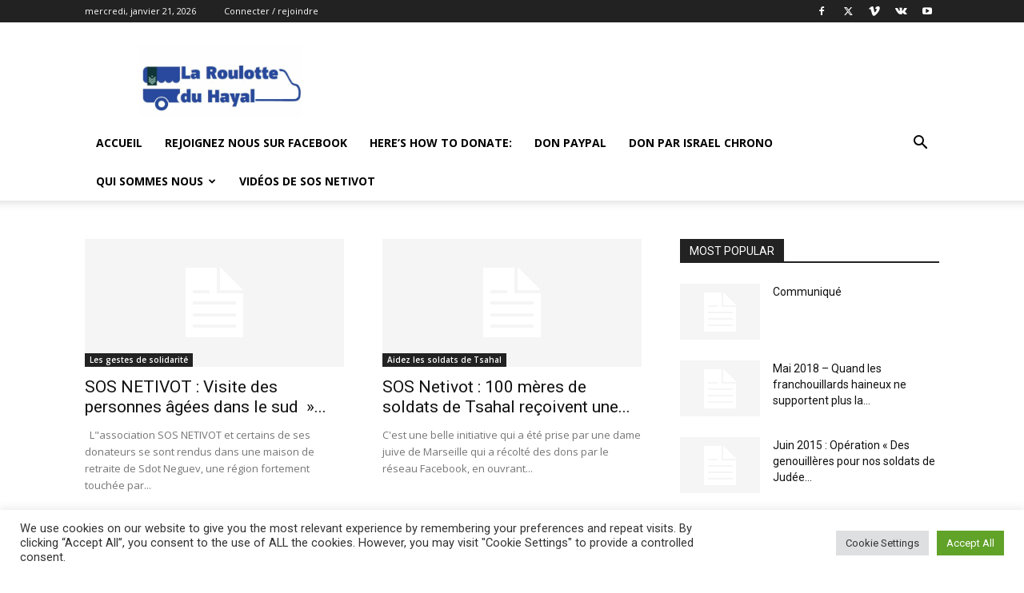

--- FILE ---
content_type: text/html; charset=UTF-8
request_url: https://sosnetivot.com/homepage-full-post-featured/page/8/
body_size: 29791
content:
<!doctype html >
<!--[if IE 8]>    <html class="ie8" lang="en"> <![endif]-->
<!--[if IE 9]>    <html class="ie9" lang="en"> <![endif]-->
<!--[if gt IE 8]><!--> <html lang="fr-FR"> <!--<![endif]-->
<head>
    <title>Homepage - Full Post Featured - Sos Netivot - La Roulotte du Hayal - Page 8</title>
<link data-rocket-preload as="style" href="https://fonts.googleapis.com/css?family=Open%20Sans%3A400%2C600%2C700%7CRoboto%3A400%2C600%2C700&#038;display=swap" rel="preload">
<link href="https://fonts.googleapis.com/css?family=Open%20Sans%3A400%2C600%2C700%7CRoboto%3A400%2C600%2C700&#038;display=swap" media="print" onload="this.media=&#039;all&#039;" rel="stylesheet">
<noscript data-wpr-hosted-gf-parameters=""><link rel="stylesheet" href="https://fonts.googleapis.com/css?family=Open%20Sans%3A400%2C600%2C700%7CRoboto%3A400%2C600%2C700&#038;display=swap"></noscript>
    <meta charset="UTF-8" />
    <meta name="viewport" content="width=device-width, initial-scale=1.0">
    <link rel="pingback" href="https://sosnetivot.com/xmlrpc.php" />
    <meta name='robots' content='index, follow, max-image-preview:large, max-snippet:-1, max-video-preview:-1' />
<link rel="canonical" href="https://sosnetivot.com/homepage-full-post-featured/page/8/"/><link rel="prev" href="https://sosnetivot.com/homepage-full-post-featured/page/7/"/><link rel="next" href="https://sosnetivot.com/homepage-full-post-featured/page/9/"/><link rel="icon" type="image/png" href="https://sosnetivot.com/wp-content/uploads/2024/01/log-mimi-1024x453.jpg"><link rel="apple-touch-icon" sizes="76x76" href="https://sosnetivot.com/wp-content/uploads/2019/05/log-sos-76-sur-76.png"/><link rel="apple-touch-icon" sizes="120x120" href="https://sosnetivot.com/wp-content/uploads/2019/05/log-sos-120-sur-120.png"/><link rel="apple-touch-icon" sizes="152x152" href="https://sosnetivot.com/wp-content/uploads/2019/05/log-sos-152-sur-152.png"/><link rel="apple-touch-icon" sizes="114x114" href="https://sosnetivot.com/wp-content/uploads/2019/05/log-sos-114-sur-114.png"/><link rel="apple-touch-icon" sizes="144x144" href="https://sosnetivot.com/wp-content/uploads/2019/05/log-sos-144-sur-144.png"/>
	<!-- This site is optimized with the Yoast SEO plugin v26.8 - https://yoast.com/product/yoast-seo-wordpress/ -->
	<meta property="og:locale" content="fr_FR" />
	<meta property="og:type" content="article" />
	<meta property="og:title" content="Homepage - Full Post Featured - Sos Netivot - La Roulotte du Hayal" />
	<meta property="og:url" content="https://sosnetivot.com/homepage-full-post-featured/" />
	<meta property="og:site_name" content="Sos Netivot - La Roulotte du Hayal" />
	<meta name="twitter:card" content="summary_large_image" />
	<meta name="twitter:label1" content="Durée de lecture estimée" />
	<meta name="twitter:data1" content="1 minute" />
	<script type="application/ld+json" class="yoast-schema-graph">{"@context":"https://schema.org","@graph":[{"@type":"WebPage","@id":"https://sosnetivot.com/homepage-full-post-featured/","url":"https://sosnetivot.com/homepage-full-post-featured/","name":"Homepage - Full Post Featured - Sos Netivot - La Roulotte du Hayal","isPartOf":{"@id":"https://sosnetivot.com/#website"},"datePublished":"2019-05-05T22:43:22+00:00","inLanguage":"fr-FR","potentialAction":[{"@type":"ReadAction","target":["https://sosnetivot.com/homepage-full-post-featured/"]}]},{"@type":"WebSite","@id":"https://sosnetivot.com/#website","url":"https://sosnetivot.com/","name":"Sos Netivot - La Roulotte du Hayal","description":"","potentialAction":[{"@type":"SearchAction","target":{"@type":"EntryPoint","urlTemplate":"https://sosnetivot.com/?s={search_term_string}"},"query-input":{"@type":"PropertyValueSpecification","valueRequired":true,"valueName":"search_term_string"}}],"inLanguage":"fr-FR"}]}</script>
	<!-- / Yoast SEO plugin. -->


<link rel='dns-prefetch' href='//fonts.googleapis.com' />
<link href='https://fonts.gstatic.com' crossorigin rel='preconnect' />
<link rel="alternate" type="application/rss+xml" title="Sos Netivot - La Roulotte du Hayal &raquo; Flux" href="https://sosnetivot.com/feed/" />
<link rel="alternate" type="application/rss+xml" title="Sos Netivot - La Roulotte du Hayal &raquo; Flux des commentaires" href="https://sosnetivot.com/comments/feed/" />
<link rel="alternate" type="application/rss+xml" title="Sos Netivot - La Roulotte du Hayal &raquo; Homepage &#8211; Full Post Featured Flux des commentaires" href="https://sosnetivot.com/homepage-full-post-featured/feed/" />
<link rel="alternate" title="oEmbed (JSON)" type="application/json+oembed" href="https://sosnetivot.com/wp-json/oembed/1.0/embed?url=https%3A%2F%2Fsosnetivot.com%2Fhomepage-full-post-featured%2F" />
<link rel="alternate" title="oEmbed (XML)" type="text/xml+oembed" href="https://sosnetivot.com/wp-json/oembed/1.0/embed?url=https%3A%2F%2Fsosnetivot.com%2Fhomepage-full-post-featured%2F&#038;format=xml" />
		<!-- This site uses the Google Analytics by MonsterInsights plugin v9.11.1 - Using Analytics tracking - https://www.monsterinsights.com/ -->
		<!-- Remarque : MonsterInsights n’est actuellement pas configuré sur ce site. Le propriétaire doit authentifier son compte Google Analytics dans les réglages de MonsterInsights.  -->
					<!-- No tracking code set -->
				<!-- / Google Analytics by MonsterInsights -->
		<style id='wp-img-auto-sizes-contain-inline-css' type='text/css'>
img:is([sizes=auto i],[sizes^="auto," i]){contain-intrinsic-size:3000px 1500px}
/*# sourceURL=wp-img-auto-sizes-contain-inline-css */
</style>
<style id='wp-emoji-styles-inline-css' type='text/css'>

	img.wp-smiley, img.emoji {
		display: inline !important;
		border: none !important;
		box-shadow: none !important;
		height: 1em !important;
		width: 1em !important;
		margin: 0 0.07em !important;
		vertical-align: -0.1em !important;
		background: none !important;
		padding: 0 !important;
	}
/*# sourceURL=wp-emoji-styles-inline-css */
</style>
<style id='classic-theme-styles-inline-css' type='text/css'>
/*! This file is auto-generated */
.wp-block-button__link{color:#fff;background-color:#32373c;border-radius:9999px;box-shadow:none;text-decoration:none;padding:calc(.667em + 2px) calc(1.333em + 2px);font-size:1.125em}.wp-block-file__button{background:#32373c;color:#fff;text-decoration:none}
/*# sourceURL=/wp-includes/css/classic-themes.min.css */
</style>
<link rel='stylesheet' id='cookie-law-info-css' href='https://sosnetivot.com/wp-content/plugins/cookie-law-info/legacy/public/css/cookie-law-info-public.css?ver=3.3.9.1' type='text/css' media='all' />
<link rel='stylesheet' id='cookie-law-info-gdpr-css' href='https://sosnetivot.com/wp-content/plugins/cookie-law-info/legacy/public/css/cookie-law-info-gdpr.css?ver=3.3.9.1' type='text/css' media='all' />
<link rel='stylesheet' id='td-plugin-newsletter-css' href='https://sosnetivot.com/wp-content/plugins/td-newsletter/style.css?ver=12.7.3' type='text/css' media='all' />
<link rel='stylesheet' id='td-plugin-multi-purpose-css' href='https://sosnetivot.com/wp-content/plugins/td-composer/td-multi-purpose/style.css?ver=7cd248d7ca13c255207c3f8b916c3f00' type='text/css' media='all' />

<link rel='stylesheet' id='js_composer_front-css' href='https://sosnetivot.com/wp-content/plugins/js_composer/assets/css/js_composer.min.css?ver=6.5.0' type='text/css' media='all' />
<link rel='stylesheet' id='td-theme-css' href='https://sosnetivot.com/wp-content/themes/Newspaper/style.css?ver=12.7.3' type='text/css' media='all' />
<style id='td-theme-inline-css' type='text/css'>@media (max-width:767px){.td-header-desktop-wrap{display:none}}@media (min-width:767px){.td-header-mobile-wrap{display:none}}</style>
<link rel='stylesheet' id='td-legacy-framework-front-style-css' href='https://sosnetivot.com/wp-content/plugins/td-composer/legacy/Newspaper/assets/css/td_legacy_main.css?ver=7cd248d7ca13c255207c3f8b916c3f00' type='text/css' media='all' />
<link rel='stylesheet' id='td-standard-pack-framework-front-style-css' href='https://sosnetivot.com/wp-content/plugins/td-standard-pack/Newspaper/assets/css/td_standard_pack_main.css?ver=c12e6da63ed2f212e87e44e5e9b9a302' type='text/css' media='all' />
<link rel='stylesheet' id='tdb_style_cloud_templates_front-css' href='https://sosnetivot.com/wp-content/plugins/td-cloud-library/assets/css/tdb_main.css?ver=6127d3b6131f900b2e62bb855b13dc3b' type='text/css' media='all' />
<script type="text/javascript" src="https://sosnetivot.com/wp-includes/js/jquery/jquery.min.js?ver=3.7.1" id="jquery-core-js"></script>
<script type="text/javascript" src="https://sosnetivot.com/wp-includes/js/jquery/jquery-migrate.min.js?ver=3.4.1" id="jquery-migrate-js"></script>
<script type="text/javascript" id="cookie-law-info-js-extra">
/* <![CDATA[ */
var Cli_Data = {"nn_cookie_ids":[],"cookielist":[],"non_necessary_cookies":[],"ccpaEnabled":"","ccpaRegionBased":"","ccpaBarEnabled":"","strictlyEnabled":["necessary","obligatoire"],"ccpaType":"gdpr","js_blocking":"1","custom_integration":"","triggerDomRefresh":"","secure_cookies":""};
var cli_cookiebar_settings = {"animate_speed_hide":"500","animate_speed_show":"500","background":"#FFF","border":"#b1a6a6c2","border_on":"","button_1_button_colour":"#61a229","button_1_button_hover":"#4e8221","button_1_link_colour":"#fff","button_1_as_button":"1","button_1_new_win":"","button_2_button_colour":"#333","button_2_button_hover":"#292929","button_2_link_colour":"#444","button_2_as_button":"","button_2_hidebar":"","button_3_button_colour":"#dedfe0","button_3_button_hover":"#b2b2b3","button_3_link_colour":"#333333","button_3_as_button":"1","button_3_new_win":"","button_4_button_colour":"#dedfe0","button_4_button_hover":"#b2b2b3","button_4_link_colour":"#333333","button_4_as_button":"1","button_7_button_colour":"#61a229","button_7_button_hover":"#4e8221","button_7_link_colour":"#fff","button_7_as_button":"1","button_7_new_win":"","font_family":"inherit","header_fix":"","notify_animate_hide":"1","notify_animate_show":"","notify_div_id":"#cookie-law-info-bar","notify_position_horizontal":"right","notify_position_vertical":"bottom","scroll_close":"1","scroll_close_reload":"","accept_close_reload":"","reject_close_reload":"","showagain_tab":"","showagain_background":"#fff","showagain_border":"#000","showagain_div_id":"#cookie-law-info-again","showagain_x_position":"100px","text":"#333333","show_once_yn":"","show_once":"10000","logging_on":"","as_popup":"","popup_overlay":"1","bar_heading_text":"","cookie_bar_as":"banner","popup_showagain_position":"bottom-right","widget_position":"left"};
var log_object = {"ajax_url":"https://sosnetivot.com/wp-admin/admin-ajax.php"};
//# sourceURL=cookie-law-info-js-extra
/* ]]> */
</script>
<script type="text/javascript" src="https://sosnetivot.com/wp-content/plugins/cookie-law-info/legacy/public/js/cookie-law-info-public.js?ver=3.3.9.1" id="cookie-law-info-js"></script>
<link rel="https://api.w.org/" href="https://sosnetivot.com/wp-json/" /><link rel="alternate" title="JSON" type="application/json" href="https://sosnetivot.com/wp-json/wp/v2/pages/1318" /><link rel="EditURI" type="application/rsd+xml" title="RSD" href="https://sosnetivot.com/xmlrpc.php?rsd" />
<meta name="generator" content="WordPress 6.9" />
<link rel='shortlink' href='https://sosnetivot.com/?p=1318' />
    <script>
        window.tdb_global_vars = {"wpRestUrl":"https:\/\/sosnetivot.com\/wp-json\/","permalinkStructure":"\/%postname%\/"};
        window.tdb_p_autoload_vars = {"isAjax":false,"isAdminBarShowing":false,"autoloadStatus":"off","origPostEditUrl":null};
    </script>
    
    <style id="tdb-global-colors">:root{--accent-color:#fff}</style>

    
	<meta name="generator" content="Powered by WPBakery Page Builder - drag and drop page builder for WordPress."/>
<script async src="https://pagead2.googlesyndication.com/pagead/js/adsbygoogle.js?client=ca-pub-3500986815424801"
     crossorigin="anonymous"></script>
<!-- JS generated by theme -->

<script type="text/javascript" id="td-generated-header-js">
    
    

	    var tdBlocksArray = []; //here we store all the items for the current page

	    // td_block class - each ajax block uses a object of this class for requests
	    function tdBlock() {
		    this.id = '';
		    this.block_type = 1; //block type id (1-234 etc)
		    this.atts = '';
		    this.td_column_number = '';
		    this.td_current_page = 1; //
		    this.post_count = 0; //from wp
		    this.found_posts = 0; //from wp
		    this.max_num_pages = 0; //from wp
		    this.td_filter_value = ''; //current live filter value
		    this.is_ajax_running = false;
		    this.td_user_action = ''; // load more or infinite loader (used by the animation)
		    this.header_color = '';
		    this.ajax_pagination_infinite_stop = ''; //show load more at page x
	    }

        // td_js_generator - mini detector
        ( function () {
            var htmlTag = document.getElementsByTagName("html")[0];

	        if ( navigator.userAgent.indexOf("MSIE 10.0") > -1 ) {
                htmlTag.className += ' ie10';
            }

            if ( !!navigator.userAgent.match(/Trident.*rv\:11\./) ) {
                htmlTag.className += ' ie11';
            }

	        if ( navigator.userAgent.indexOf("Edge") > -1 ) {
                htmlTag.className += ' ieEdge';
            }

            if ( /(iPad|iPhone|iPod)/g.test(navigator.userAgent) ) {
                htmlTag.className += ' td-md-is-ios';
            }

            var user_agent = navigator.userAgent.toLowerCase();
            if ( user_agent.indexOf("android") > -1 ) {
                htmlTag.className += ' td-md-is-android';
            }

            if ( -1 !== navigator.userAgent.indexOf('Mac OS X')  ) {
                htmlTag.className += ' td-md-is-os-x';
            }

            if ( /chrom(e|ium)/.test(navigator.userAgent.toLowerCase()) ) {
               htmlTag.className += ' td-md-is-chrome';
            }

            if ( -1 !== navigator.userAgent.indexOf('Firefox') ) {
                htmlTag.className += ' td-md-is-firefox';
            }

            if ( -1 !== navigator.userAgent.indexOf('Safari') && -1 === navigator.userAgent.indexOf('Chrome') ) {
                htmlTag.className += ' td-md-is-safari';
            }

            if( -1 !== navigator.userAgent.indexOf('IEMobile') ){
                htmlTag.className += ' td-md-is-iemobile';
            }

        })();

        var tdLocalCache = {};

        ( function () {
            "use strict";

            tdLocalCache = {
                data: {},
                remove: function (resource_id) {
                    delete tdLocalCache.data[resource_id];
                },
                exist: function (resource_id) {
                    return tdLocalCache.data.hasOwnProperty(resource_id) && tdLocalCache.data[resource_id] !== null;
                },
                get: function (resource_id) {
                    return tdLocalCache.data[resource_id];
                },
                set: function (resource_id, cachedData) {
                    tdLocalCache.remove(resource_id);
                    tdLocalCache.data[resource_id] = cachedData;
                }
            };
        })();

    
    
var td_viewport_interval_list=[{"limitBottom":767,"sidebarWidth":228},{"limitBottom":1018,"sidebarWidth":300},{"limitBottom":1140,"sidebarWidth":324}];
var tdc_is_installed="yes";
var tdc_domain_active=false;
var td_ajax_url="https:\/\/sosnetivot.com\/wp-admin\/admin-ajax.php?td_theme_name=Newspaper&v=12.7.3";
var td_get_template_directory_uri="https:\/\/sosnetivot.com\/wp-content\/plugins\/td-composer\/legacy\/common";
var tds_snap_menu="smart_snap_always";
var tds_logo_on_sticky="show_header_logo";
var tds_header_style="";
var td_please_wait="S'il vous pla\u00eet patienter ...";
var td_email_user_pass_incorrect="Utilisateur ou mot de passe incorrect!";
var td_email_user_incorrect="E-mail ou nom d'utilisateur incorrect !";
var td_email_incorrect="Email incorrect !";
var td_user_incorrect="Username incorrect!";
var td_email_user_empty="Email or username empty!";
var td_pass_empty="Pass empty!";
var td_pass_pattern_incorrect="Invalid Pass Pattern!";
var td_retype_pass_incorrect="Retyped Pass incorrect!";
var tds_more_articles_on_post_enable="show";
var tds_more_articles_on_post_time_to_wait="";
var tds_more_articles_on_post_pages_distance_from_top=0;
var tds_captcha="";
var tds_theme_color_site_wide="#4db2ec";
var tds_smart_sidebar="enabled";
var tdThemeName="Newspaper";
var tdThemeNameWl="Newspaper";
var td_magnific_popup_translation_tPrev="Pr\u00e9c\u00e9dente (fl\u00e8che gauche)";
var td_magnific_popup_translation_tNext="Suivante (fl\u00e8che droite)";
var td_magnific_popup_translation_tCounter="%curr% sur %total%";
var td_magnific_popup_translation_ajax_tError="Le contenu de %url% pas pu \u00eatre charg\u00e9.";
var td_magnific_popup_translation_image_tError="L'image #%curr% pas pu \u00eatre charg\u00e9e.";
var tdBlockNonce="409182581f";
var tdMobileMenu="enabled";
var tdMobileSearch="enabled";
var tdDateNamesI18n={"month_names":["janvier","f\u00e9vrier","mars","avril","mai","juin","juillet","ao\u00fbt","septembre","octobre","novembre","d\u00e9cembre"],"month_names_short":["Jan","F\u00e9v","Mar","Avr","Mai","Juin","Juil","Ao\u00fbt","Sep","Oct","Nov","D\u00e9c"],"day_names":["dimanche","lundi","mardi","mercredi","jeudi","vendredi","samedi"],"day_names_short":["dim","lun","mar","mer","jeu","ven","sam"]};
var tdb_modal_confirm="Sauvegarder";
var tdb_modal_cancel="Annuler";
var tdb_modal_confirm_alt="Oui";
var tdb_modal_cancel_alt="Non";
var td_deploy_mode="deploy";
var td_ad_background_click_link="";
var td_ad_background_click_target="";
</script>


<!-- Header style compiled by theme -->

<style>.td-menu-background,.td-search-background{background-image:url('https://sosnetivot.com/wp-content/uploads/2019/05/8.jpg')}.white-popup-block:before{background-image:url('https://sosnetivot.com/wp-content/uploads/2019/05/8.jpg')}:root{--td_excl_label:'EXCLUSIF';--td_header_color:#222222}.td-footer-wrapper,.td-footer-wrapper .td_block_template_7 .td-block-title>*,.td-footer-wrapper .td_block_template_17 .td-block-title,.td-footer-wrapper .td-block-title-wrap .td-wrapper-pulldown-filter{background-color:#111111}.td-footer-wrapper::before{background-image:url('https://sosnetivot.com/wp-content/uploads/2024/01/log-mimi-1024x453.jpg')}.td-footer-wrapper::before{background-size:cover}.td-footer-wrapper::before{background-position:center center}.td-footer-wrapper::before{opacity:0.1}.td-menu-background,.td-search-background{background-image:url('https://sosnetivot.com/wp-content/uploads/2019/05/8.jpg')}.white-popup-block:before{background-image:url('https://sosnetivot.com/wp-content/uploads/2019/05/8.jpg')}:root{--td_excl_label:'EXCLUSIF';--td_header_color:#222222}.td-footer-wrapper,.td-footer-wrapper .td_block_template_7 .td-block-title>*,.td-footer-wrapper .td_block_template_17 .td-block-title,.td-footer-wrapper .td-block-title-wrap .td-wrapper-pulldown-filter{background-color:#111111}.td-footer-wrapper::before{background-image:url('https://sosnetivot.com/wp-content/uploads/2024/01/log-mimi-1024x453.jpg')}.td-footer-wrapper::before{background-size:cover}.td-footer-wrapper::before{background-position:center center}.td-footer-wrapper::before{opacity:0.1}</style>




<script type="application/ld+json">
    {
        "@context": "https://schema.org",
        "@type": "BreadcrumbList",
        "itemListElement": [
            {
                "@type": "ListItem",
                "position": 1,
                "item": {
                    "@type": "WebSite",
                    "@id": "https://sosnetivot.com/",
                    "name": "Accueil"
                }
            },
            {
                "@type": "ListItem",
                "position": 2,
                    "item": {
                    "@type": "WebPage",
                    "@id": "https://sosnetivot.com/homepage-full-post-featured/",
                    "name": "Homepage &#8211; Full Post Featured"
                }
            }    
        ]
    }
</script>

<!-- Button style compiled by theme -->

<style></style>

<noscript><style> .wpb_animate_when_almost_visible { opacity: 1; }</style></noscript>	<style id="tdw-css-placeholder"></style><style id='global-styles-inline-css' type='text/css'>
:root{--wp--preset--aspect-ratio--square: 1;--wp--preset--aspect-ratio--4-3: 4/3;--wp--preset--aspect-ratio--3-4: 3/4;--wp--preset--aspect-ratio--3-2: 3/2;--wp--preset--aspect-ratio--2-3: 2/3;--wp--preset--aspect-ratio--16-9: 16/9;--wp--preset--aspect-ratio--9-16: 9/16;--wp--preset--color--black: #000000;--wp--preset--color--cyan-bluish-gray: #abb8c3;--wp--preset--color--white: #ffffff;--wp--preset--color--pale-pink: #f78da7;--wp--preset--color--vivid-red: #cf2e2e;--wp--preset--color--luminous-vivid-orange: #ff6900;--wp--preset--color--luminous-vivid-amber: #fcb900;--wp--preset--color--light-green-cyan: #7bdcb5;--wp--preset--color--vivid-green-cyan: #00d084;--wp--preset--color--pale-cyan-blue: #8ed1fc;--wp--preset--color--vivid-cyan-blue: #0693e3;--wp--preset--color--vivid-purple: #9b51e0;--wp--preset--gradient--vivid-cyan-blue-to-vivid-purple: linear-gradient(135deg,rgb(6,147,227) 0%,rgb(155,81,224) 100%);--wp--preset--gradient--light-green-cyan-to-vivid-green-cyan: linear-gradient(135deg,rgb(122,220,180) 0%,rgb(0,208,130) 100%);--wp--preset--gradient--luminous-vivid-amber-to-luminous-vivid-orange: linear-gradient(135deg,rgb(252,185,0) 0%,rgb(255,105,0) 100%);--wp--preset--gradient--luminous-vivid-orange-to-vivid-red: linear-gradient(135deg,rgb(255,105,0) 0%,rgb(207,46,46) 100%);--wp--preset--gradient--very-light-gray-to-cyan-bluish-gray: linear-gradient(135deg,rgb(238,238,238) 0%,rgb(169,184,195) 100%);--wp--preset--gradient--cool-to-warm-spectrum: linear-gradient(135deg,rgb(74,234,220) 0%,rgb(151,120,209) 20%,rgb(207,42,186) 40%,rgb(238,44,130) 60%,rgb(251,105,98) 80%,rgb(254,248,76) 100%);--wp--preset--gradient--blush-light-purple: linear-gradient(135deg,rgb(255,206,236) 0%,rgb(152,150,240) 100%);--wp--preset--gradient--blush-bordeaux: linear-gradient(135deg,rgb(254,205,165) 0%,rgb(254,45,45) 50%,rgb(107,0,62) 100%);--wp--preset--gradient--luminous-dusk: linear-gradient(135deg,rgb(255,203,112) 0%,rgb(199,81,192) 50%,rgb(65,88,208) 100%);--wp--preset--gradient--pale-ocean: linear-gradient(135deg,rgb(255,245,203) 0%,rgb(182,227,212) 50%,rgb(51,167,181) 100%);--wp--preset--gradient--electric-grass: linear-gradient(135deg,rgb(202,248,128) 0%,rgb(113,206,126) 100%);--wp--preset--gradient--midnight: linear-gradient(135deg,rgb(2,3,129) 0%,rgb(40,116,252) 100%);--wp--preset--font-size--small: 11px;--wp--preset--font-size--medium: 20px;--wp--preset--font-size--large: 32px;--wp--preset--font-size--x-large: 42px;--wp--preset--font-size--regular: 15px;--wp--preset--font-size--larger: 50px;--wp--preset--spacing--20: 0.44rem;--wp--preset--spacing--30: 0.67rem;--wp--preset--spacing--40: 1rem;--wp--preset--spacing--50: 1.5rem;--wp--preset--spacing--60: 2.25rem;--wp--preset--spacing--70: 3.38rem;--wp--preset--spacing--80: 5.06rem;--wp--preset--shadow--natural: 6px 6px 9px rgba(0, 0, 0, 0.2);--wp--preset--shadow--deep: 12px 12px 50px rgba(0, 0, 0, 0.4);--wp--preset--shadow--sharp: 6px 6px 0px rgba(0, 0, 0, 0.2);--wp--preset--shadow--outlined: 6px 6px 0px -3px rgb(255, 255, 255), 6px 6px rgb(0, 0, 0);--wp--preset--shadow--crisp: 6px 6px 0px rgb(0, 0, 0);}:where(.is-layout-flex){gap: 0.5em;}:where(.is-layout-grid){gap: 0.5em;}body .is-layout-flex{display: flex;}.is-layout-flex{flex-wrap: wrap;align-items: center;}.is-layout-flex > :is(*, div){margin: 0;}body .is-layout-grid{display: grid;}.is-layout-grid > :is(*, div){margin: 0;}:where(.wp-block-columns.is-layout-flex){gap: 2em;}:where(.wp-block-columns.is-layout-grid){gap: 2em;}:where(.wp-block-post-template.is-layout-flex){gap: 1.25em;}:where(.wp-block-post-template.is-layout-grid){gap: 1.25em;}.has-black-color{color: var(--wp--preset--color--black) !important;}.has-cyan-bluish-gray-color{color: var(--wp--preset--color--cyan-bluish-gray) !important;}.has-white-color{color: var(--wp--preset--color--white) !important;}.has-pale-pink-color{color: var(--wp--preset--color--pale-pink) !important;}.has-vivid-red-color{color: var(--wp--preset--color--vivid-red) !important;}.has-luminous-vivid-orange-color{color: var(--wp--preset--color--luminous-vivid-orange) !important;}.has-luminous-vivid-amber-color{color: var(--wp--preset--color--luminous-vivid-amber) !important;}.has-light-green-cyan-color{color: var(--wp--preset--color--light-green-cyan) !important;}.has-vivid-green-cyan-color{color: var(--wp--preset--color--vivid-green-cyan) !important;}.has-pale-cyan-blue-color{color: var(--wp--preset--color--pale-cyan-blue) !important;}.has-vivid-cyan-blue-color{color: var(--wp--preset--color--vivid-cyan-blue) !important;}.has-vivid-purple-color{color: var(--wp--preset--color--vivid-purple) !important;}.has-black-background-color{background-color: var(--wp--preset--color--black) !important;}.has-cyan-bluish-gray-background-color{background-color: var(--wp--preset--color--cyan-bluish-gray) !important;}.has-white-background-color{background-color: var(--wp--preset--color--white) !important;}.has-pale-pink-background-color{background-color: var(--wp--preset--color--pale-pink) !important;}.has-vivid-red-background-color{background-color: var(--wp--preset--color--vivid-red) !important;}.has-luminous-vivid-orange-background-color{background-color: var(--wp--preset--color--luminous-vivid-orange) !important;}.has-luminous-vivid-amber-background-color{background-color: var(--wp--preset--color--luminous-vivid-amber) !important;}.has-light-green-cyan-background-color{background-color: var(--wp--preset--color--light-green-cyan) !important;}.has-vivid-green-cyan-background-color{background-color: var(--wp--preset--color--vivid-green-cyan) !important;}.has-pale-cyan-blue-background-color{background-color: var(--wp--preset--color--pale-cyan-blue) !important;}.has-vivid-cyan-blue-background-color{background-color: var(--wp--preset--color--vivid-cyan-blue) !important;}.has-vivid-purple-background-color{background-color: var(--wp--preset--color--vivid-purple) !important;}.has-black-border-color{border-color: var(--wp--preset--color--black) !important;}.has-cyan-bluish-gray-border-color{border-color: var(--wp--preset--color--cyan-bluish-gray) !important;}.has-white-border-color{border-color: var(--wp--preset--color--white) !important;}.has-pale-pink-border-color{border-color: var(--wp--preset--color--pale-pink) !important;}.has-vivid-red-border-color{border-color: var(--wp--preset--color--vivid-red) !important;}.has-luminous-vivid-orange-border-color{border-color: var(--wp--preset--color--luminous-vivid-orange) !important;}.has-luminous-vivid-amber-border-color{border-color: var(--wp--preset--color--luminous-vivid-amber) !important;}.has-light-green-cyan-border-color{border-color: var(--wp--preset--color--light-green-cyan) !important;}.has-vivid-green-cyan-border-color{border-color: var(--wp--preset--color--vivid-green-cyan) !important;}.has-pale-cyan-blue-border-color{border-color: var(--wp--preset--color--pale-cyan-blue) !important;}.has-vivid-cyan-blue-border-color{border-color: var(--wp--preset--color--vivid-cyan-blue) !important;}.has-vivid-purple-border-color{border-color: var(--wp--preset--color--vivid-purple) !important;}.has-vivid-cyan-blue-to-vivid-purple-gradient-background{background: var(--wp--preset--gradient--vivid-cyan-blue-to-vivid-purple) !important;}.has-light-green-cyan-to-vivid-green-cyan-gradient-background{background: var(--wp--preset--gradient--light-green-cyan-to-vivid-green-cyan) !important;}.has-luminous-vivid-amber-to-luminous-vivid-orange-gradient-background{background: var(--wp--preset--gradient--luminous-vivid-amber-to-luminous-vivid-orange) !important;}.has-luminous-vivid-orange-to-vivid-red-gradient-background{background: var(--wp--preset--gradient--luminous-vivid-orange-to-vivid-red) !important;}.has-very-light-gray-to-cyan-bluish-gray-gradient-background{background: var(--wp--preset--gradient--very-light-gray-to-cyan-bluish-gray) !important;}.has-cool-to-warm-spectrum-gradient-background{background: var(--wp--preset--gradient--cool-to-warm-spectrum) !important;}.has-blush-light-purple-gradient-background{background: var(--wp--preset--gradient--blush-light-purple) !important;}.has-blush-bordeaux-gradient-background{background: var(--wp--preset--gradient--blush-bordeaux) !important;}.has-luminous-dusk-gradient-background{background: var(--wp--preset--gradient--luminous-dusk) !important;}.has-pale-ocean-gradient-background{background: var(--wp--preset--gradient--pale-ocean) !important;}.has-electric-grass-gradient-background{background: var(--wp--preset--gradient--electric-grass) !important;}.has-midnight-gradient-background{background: var(--wp--preset--gradient--midnight) !important;}.has-small-font-size{font-size: var(--wp--preset--font-size--small) !important;}.has-medium-font-size{font-size: var(--wp--preset--font-size--medium) !important;}.has-large-font-size{font-size: var(--wp--preset--font-size--large) !important;}.has-x-large-font-size{font-size: var(--wp--preset--font-size--x-large) !important;}
/*# sourceURL=global-styles-inline-css */
</style>
<link rel='stylesheet' id='vc_carousel_css-css' href='https://sosnetivot.com/wp-content/plugins/js_composer/assets/lib/vc_carousel/css/vc_carousel.min.css?ver=6.5.0' type='text/css' media='all' />
<link rel='stylesheet' id='prettyphoto-css' href='https://sosnetivot.com/wp-content/plugins/js_composer/assets/lib/prettyphoto/css/prettyPhoto.min.css?ver=6.5.0' type='text/css' media='all' />
<link rel='stylesheet' id='vc_animate-css-css' href='https://sosnetivot.com/wp-content/plugins/js_composer/assets/lib/bower/animate-css/animate.min.css?ver=6.5.0' type='text/css' media='all' />
<link rel='stylesheet' id='cookie-law-info-table-css' href='https://sosnetivot.com/wp-content/plugins/cookie-law-info/legacy/public/css/cookie-law-info-table.css?ver=3.3.9.1' type='text/css' media='all' />
<meta name="generator" content="WP Rocket 3.20.3" data-wpr-features="wpr_desktop" /></head>

<body class="paged wp-singular page-template page-template-page-pagebuilder-latest page-template-page-pagebuilder-latest-php page page-id-1318 paged-8 page-paged-8 wp-theme-Newspaper td-standard-pack homepage-full-post-featured global-block-template-1 wpb-js-composer js-comp-ver-6.5.0 vc_responsive tdb-template td-full-layout" itemscope="itemscope" itemtype="https://schema.org/WebPage">


<div data-rocket-location-hash="9de4e32dbabbb3ffa30d807a03d37eb7" class="td-scroll-up" data-style="style1"><i class="td-icon-menu-up"></i></div>
    <div data-rocket-location-hash="657d1dd515a504cd55f5779eb6c79573" class="td-menu-background" style="visibility:hidden"></div>
<div data-rocket-location-hash="7ba3d9140c375a616979e02d5236b80c" id="td-mobile-nav" style="visibility:hidden">
    <div data-rocket-location-hash="470b20efebd18754c12f6761a9d60f94" class="td-mobile-container">
        <!-- mobile menu top section -->
        <div data-rocket-location-hash="72e7db7984f68705c5e61c9db7ff9627" class="td-menu-socials-wrap">
            <!-- socials -->
            <div class="td-menu-socials">
                
        <span class="td-social-icon-wrap">
            <a target="_blank" href="#" title="Facebook">
                <i class="td-icon-font td-icon-facebook"></i>
                <span style="display: none">Facebook</span>
            </a>
        </span>
        <span class="td-social-icon-wrap">
            <a target="_blank" href="#" title="Twitter">
                <i class="td-icon-font td-icon-twitter"></i>
                <span style="display: none">Twitter</span>
            </a>
        </span>
        <span class="td-social-icon-wrap">
            <a target="_blank" href="#" title="Vimeo">
                <i class="td-icon-font td-icon-vimeo"></i>
                <span style="display: none">Vimeo</span>
            </a>
        </span>
        <span class="td-social-icon-wrap">
            <a target="_blank" href="#" title="VKontakte">
                <i class="td-icon-font td-icon-vk"></i>
                <span style="display: none">VKontakte</span>
            </a>
        </span>
        <span class="td-social-icon-wrap">
            <a target="_blank" href="#" title="Youtube">
                <i class="td-icon-font td-icon-youtube"></i>
                <span style="display: none">Youtube</span>
            </a>
        </span>            </div>
            <!-- close button -->
            <div class="td-mobile-close">
                <span><i class="td-icon-close-mobile"></i></span>
            </div>
        </div>

        <!-- login section -->
                    <div data-rocket-location-hash="b41559596ab6435eecafc2a804729503" class="td-menu-login-section">
                
    <div class="td-guest-wrap">
        <div class="td-menu-login"><a id="login-link-mob">Se connecter</a></div>
    </div>
            </div>
        
        <!-- menu section -->
        <div data-rocket-location-hash="402724d4ee2690b47c8270e48df374e5" class="td-mobile-content">
            <div class="menu-menu-1-container"><ul id="menu-menu-1" class="td-mobile-main-menu"><li id="menu-item-7" class="menu-item menu-item-type-custom menu-item-object-custom menu-item-home menu-item-first menu-item-7"><a href="https://sosnetivot.com/">Accueil</a></li>
<li id="menu-item-1544" class="menu-item menu-item-type-custom menu-item-object-custom menu-item-1544"><a href="https://www.facebook.com/SOS-Netivot-La-Roulotte-du-Hayal-118421661654813/">Rejoignez nous sur Facebook</a></li>
<li id="menu-item-261" class="menu-item menu-item-type-custom menu-item-object-custom menu-item-261"><a href="https://infos-israel.news/coment-soutenir-roulotte-hayal/">Here’s how to donate:</a></li>
<li id="menu-item-767" class="menu-item menu-item-type-custom menu-item-object-custom menu-item-767"><a href="https://www.paypal.com/cgi-bin/webscr?cmd=_s-xclick&#038;hosted_button_id=84Q8XZHMZJ57L">Don PAYPAL</a></li>
<li id="menu-item-773" class="menu-item menu-item-type-custom menu-item-object-custom menu-item-773"><a href="http://israelchrono.com/produit/le-magnet-de-la-solidarite-acheter-un-magnet-et-aide-un-enfant-israelien-dans-le-besoin/">Don par ISRAEL CHRONO</a></li>
<li id="menu-item-270" class="menu-item menu-item-type-custom menu-item-object-custom menu-item-has-children menu-item-270"><a href="https://sosnetivot.wordpress.com/2013/07/07/qui-sommes-nous/">Qui sommes nous<i class="td-icon-menu-right td-element-after"></i></a>
<ul class="sub-menu">
	<li id="menu-item-770" class="menu-item menu-item-type-custom menu-item-object-custom menu-item-770"><a href="https://sosnetivot.com/participez-a-un-repas-pour-15-soldats-mobilises-a-netivot/">Aidez les soldats</a></li>
	<li id="menu-item-8" class="menu-item menu-item-type-taxonomy menu-item-object-category menu-item-8"><a href="https://sosnetivot.com/category/don-aux-victimes-des-roquettes/">Aidez les victimes des roquettes</a></li>
	<li id="menu-item-355" class="menu-item menu-item-type-custom menu-item-object-custom menu-item-355"><a href="https://infos-israel.news/coment-soutenir-roulotte-hayal/">Soutenez Tsahal !</a></li>
	<li id="menu-item-9" class="menu-item menu-item-type-taxonomy menu-item-object-category menu-item-9"><a href="https://sosnetivot.com/category/don-de-marchandises-non-vendue/">Offrez vos invendus</a></li>
</ul>
</li>
<li id="menu-item-772" class="menu-item menu-item-type-custom menu-item-object-custom menu-item-772"><a href="https://www.youtube.com/channel/UCUqw5MCw3QKk5ccwLZ9_UsA">Vidéos de SOS NETIVOT</a></li>
</ul></div>        </div>
    </div>

    <!-- register/login section -->
            <div data-rocket-location-hash="490df66d6caf98f51eca5b30fecbdec4" id="login-form-mobile" class="td-register-section">
            
            <div data-rocket-location-hash="191898a2da964d2399ad2eab7d34da6e" id="td-login-mob" class="td-login-animation td-login-hide-mob">
            	<!-- close button -->
	            <div class="td-login-close">
	                <span class="td-back-button"><i class="td-icon-read-down"></i></span>
	                <div class="td-login-title">Se connecter</div>
	                <!-- close button -->
		            <div class="td-mobile-close">
		                <span><i class="td-icon-close-mobile"></i></span>
		            </div>
	            </div>
	            <form class="td-login-form-wrap" action="#" method="post">
	                <div class="td-login-panel-title"><span>Bienvenue!</span>Connectez-vous à votre compte</div>
	                <div class="td_display_err"></div>
	                <div class="td-login-inputs"><input class="td-login-input" autocomplete="username" type="text" name="login_email" id="login_email-mob" value="" required><label for="login_email-mob">votre nom d'utilisateur</label></div>
	                <div class="td-login-inputs"><input class="td-login-input" autocomplete="current-password" type="password" name="login_pass" id="login_pass-mob" value="" required><label for="login_pass-mob">votre mot de passe</label></div>
	                <input type="button" name="login_button" id="login_button-mob" class="td-login-button" value="SE CONNECTER">
	                
					
	                <div class="td-login-info-text">
	                <a href="#" id="forgot-pass-link-mob">Mot de passe oublié ?</a>
	                </div>
	                <div class="td-login-register-link">
	                
	                </div>
	                
	                <div class="td-login-info-text"><a class="privacy-policy-link" href="https://sosnetivot.com/politique-de-confidentialite/">Politique de confidentialité</a></div>

                </form>
            </div>

            
            
            
            
            <div data-rocket-location-hash="b59abc52947e433ae6de32f15ebd9099" id="td-forgot-pass-mob" class="td-login-animation td-login-hide-mob">
                <!-- close button -->
	            <div class="td-forgot-pass-close">
	                <a href="#" aria-label="Back" class="td-back-button"><i class="td-icon-read-down"></i></a>
	                <div class="td-login-title">Récupération de mot de passe</div>
	            </div>
	            <div class="td-login-form-wrap">
	                <div class="td-login-panel-title">Récupérer votre mot de passe</div>
	                <div class="td_display_err"></div>
	                <div class="td-login-inputs"><input class="td-login-input" type="text" name="forgot_email" id="forgot_email-mob" value="" required><label for="forgot_email-mob">votre email</label></div>
	                <input type="button" name="forgot_button" id="forgot_button-mob" class="td-login-button" value="Envoyer mon mot de passe">
                </div>
            </div>
        </div>
    </div><div data-rocket-location-hash="4fc1804cc74e587a41e0aa59f95fd293" class="td-search-background" style="visibility:hidden"></div>
<div data-rocket-location-hash="ff0ec7bed68eb4e8573bbc3cfedf3be3" class="td-search-wrap-mob" style="visibility:hidden">
	<div data-rocket-location-hash="30bb4f1c96c07c1e57f22fcf66348230" class="td-drop-down-search">
		<form method="get" class="td-search-form" action="https://sosnetivot.com/">
			<!-- close button -->
			<div class="td-search-close">
				<span><i class="td-icon-close-mobile"></i></span>
			</div>
			<div role="search" class="td-search-input">
				<span>Recherche</span>
				<input id="td-header-search-mob" type="text" value="" name="s" autocomplete="off" />
			</div>
		</form>
		<div data-rocket-location-hash="30ba4ec5080573737ca38e46480cb722" id="td-aj-search-mob" class="td-ajax-search-flex"></div>
	</div>
</div>

    <div data-rocket-location-hash="3fb857eba5af769e28d1554f5c831321" id="td-outer-wrap" class="td-theme-wrap">
    
        
            <div data-rocket-location-hash="f3ed2d2172df8e2805e68fc44213e047" class="tdc-header-wrap ">

            <!--
Header style 1
-->


<div data-rocket-location-hash="44e39fc0c6b7a2e1fe50b61b5f673702" class="td-header-wrap td-header-style-1 ">
    
    <div class="td-header-top-menu-full td-container-wrap ">
        <div class="td-container td-header-row td-header-top-menu">
            
    <div class="top-bar-style-1">
        
<div class="td-header-sp-top-menu">


	        <div class="td_data_time">
            <div >

                mercredi, janvier 21, 2026
            </div>
        </div>
    <ul class="top-header-menu td_ul_login"><li class="menu-item"><a class="td-login-modal-js menu-item" href="#login-form" data-effect="mpf-td-login-effect">Connecter / rejoindre</a><span class="td-sp-ico-login td_sp_login_ico_style"></span></li></ul></div>
        <div class="td-header-sp-top-widget">
    
    
        
        <span class="td-social-icon-wrap">
            <a target="_blank" href="#" title="Facebook">
                <i class="td-icon-font td-icon-facebook"></i>
                <span style="display: none">Facebook</span>
            </a>
        </span>
        <span class="td-social-icon-wrap">
            <a target="_blank" href="#" title="Twitter">
                <i class="td-icon-font td-icon-twitter"></i>
                <span style="display: none">Twitter</span>
            </a>
        </span>
        <span class="td-social-icon-wrap">
            <a target="_blank" href="#" title="Vimeo">
                <i class="td-icon-font td-icon-vimeo"></i>
                <span style="display: none">Vimeo</span>
            </a>
        </span>
        <span class="td-social-icon-wrap">
            <a target="_blank" href="#" title="VKontakte">
                <i class="td-icon-font td-icon-vk"></i>
                <span style="display: none">VKontakte</span>
            </a>
        </span>
        <span class="td-social-icon-wrap">
            <a target="_blank" href="#" title="Youtube">
                <i class="td-icon-font td-icon-youtube"></i>
                <span style="display: none">Youtube</span>
            </a>
        </span>    </div>

    </div>

<!-- LOGIN MODAL -->

                <div id="login-form" class="white-popup-block mfp-hide mfp-with-anim td-login-modal-wrap">
                    <div class="td-login-wrap">
                        <a href="#" aria-label="Back" class="td-back-button"><i class="td-icon-modal-back"></i></a>
                        <div id="td-login-div" class="td-login-form-div td-display-block">
                            <div class="td-login-panel-title">Se connecter</div>
                            <div class="td-login-panel-descr">Bienvenue ! Connectez-vous à votre compte :</div>
                            <div class="td_display_err"></div>
                            <form id="loginForm" action="#" method="post">
                                <div class="td-login-inputs"><input class="td-login-input" autocomplete="username" type="text" name="login_email" id="login_email" value="" required><label for="login_email">votre nom d'utilisateur</label></div>
                                <div class="td-login-inputs"><input class="td-login-input" autocomplete="current-password" type="password" name="login_pass" id="login_pass" value="" required><label for="login_pass">votre mot de passe</label></div>
                                <input type="button"  name="login_button" id="login_button" class="wpb_button btn td-login-button" value="S'identifier">
                                
                            </form>

                            

                            <div class="td-login-info-text"><a href="#" id="forgot-pass-link">Mot de passe oublié? obtenir de l'aide</a></div>
                            
                            
                            
                            <div class="td-login-info-text"><a class="privacy-policy-link" href="https://sosnetivot.com/politique-de-confidentialite/">Politique de confidentialité</a></div>
                        </div>

                        

                         <div id="td-forgot-pass-div" class="td-login-form-div td-display-none">
                            <div class="td-login-panel-title">Récupération de mot de passe</div>
                            <div class="td-login-panel-descr">Récupérer votre mot de passe</div>
                            <div class="td_display_err"></div>
                            <form id="forgotpassForm" action="#" method="post">
                                <div class="td-login-inputs"><input class="td-login-input" type="text" name="forgot_email" id="forgot_email" value="" required><label for="forgot_email">votre email</label></div>
                                <input type="button" name="forgot_button" id="forgot_button" class="wpb_button btn td-login-button" value="Envoyer mon mot de passe">
                            </form>
                            <div class="td-login-info-text">Un mot de passe vous sera envoyé par email.</div>
                        </div>
                        
                        
                    </div>
                </div>
                        </div>
    </div>

    <div class="td-banner-wrap-full td-logo-wrap-full td-container-wrap ">
        <div class="td-container td-header-row td-header-header">
            <div class="td-header-sp-logo">
                <h1 class="td-logo">        <a class="td-main-logo" href="https://sosnetivot.com/">
            <img class="td-retina-data" data-retina="https://sosnetivot.com/wp-content/uploads/2024/01/log-mimi-1024x453.jpg" src="https://sosnetivot.com/wp-content/uploads/2024/01/log-mimi-1024x453.jpg" alt="La Roulotte du Hayal : Le sourire d\'un soldat vaux tout l\'or du monde " title="La Roulotte du Hayal : Le sourire d\'un soldat vaux tout l\'or du monde "  width="" height=""/>
            <span class="td-visual-hidden">Sos Netivot &#8211; La Roulotte du Hayal</span>
        </a>
    </h1>            </div>
                            <div class="td-header-sp-recs">
                    <div class="td-header-rec-wrap">
    
 <!-- A generated by theme --> 

<script async src="//pagead2.googlesyndication.com/pagead/js/adsbygoogle.js"></script><div class="td-g-rec td-g-rec-id-header td-a-rec-no-translate tdi_1 td_block_template_1 td-a-rec-no-translate">

<style>.tdi_1.td-a-rec{text-align:center}.tdi_1.td-a-rec:not(.td-a-rec-no-translate){transform:translateZ(0)}.tdi_1 .td-element-style{z-index:-1}.tdi_1.td-a-rec-img{text-align:left}.tdi_1.td-a-rec-img img{margin:0 auto 0 0}.tdi_1 .td_spot_img_all img,.tdi_1 .td_spot_img_tl img,.tdi_1 .td_spot_img_tp img,.tdi_1 .td_spot_img_mob img{border-style:none}@media (max-width:767px){.tdi_1.td-a-rec-img{text-align:center}}</style><script type="text/javascript">
var td_screen_width = window.innerWidth;
window.addEventListener("load", function(){            
	            var placeAdEl = document.getElementById("td-ad-placeholder");
			    if ( null !== placeAdEl && td_screen_width >= 1140 ) {
			        
			        /* large monitors */
			        var adEl = document.createElement("ins");
		            placeAdEl.replaceWith(adEl);	
		            adEl.setAttribute("class", "adsbygoogle");
		            adEl.setAttribute("style", "display:inline-block;width:728px;height:90px");	            		                
		            adEl.setAttribute("data-ad-client", "");
		            adEl.setAttribute("data-ad-slot", "");	            
			        (adsbygoogle = window.adsbygoogle || []).push({});
			    }
			});window.addEventListener("load", function(){            
	            var placeAdEl = document.getElementById("td-ad-placeholder");
			    if ( null !== placeAdEl && td_screen_width >= 1019  && td_screen_width < 1140 ) {
			    
			        /* landscape tablets */
			        var adEl = document.createElement("ins");
		            placeAdEl.replaceWith(adEl);	
		            adEl.setAttribute("class", "adsbygoogle");
		            adEl.setAttribute("style", "display:inline-block;width:468px;height:60px");	            		                
		            adEl.setAttribute("data-ad-client", "");
		            adEl.setAttribute("data-ad-slot", "");	            
			        (adsbygoogle = window.adsbygoogle || []).push({});
			    }
			});window.addEventListener("load", function(){            
	            var placeAdEl = document.getElementById("td-ad-placeholder");
			    if ( null !== placeAdEl && td_screen_width >= 768  && td_screen_width < 1019 ) {
			    
			        /* portrait tablets */
			        var adEl = document.createElement("ins");
		            placeAdEl.replaceWith(adEl);	
		            adEl.setAttribute("class", "adsbygoogle");
		            adEl.setAttribute("style", "display:inline-block;width:468px;height:60px");	            		                
		            adEl.setAttribute("data-ad-client", "");
		            adEl.setAttribute("data-ad-slot", "");	            
			        (adsbygoogle = window.adsbygoogle || []).push({});
			    }
			});window.addEventListener("load", function(){            
	            var placeAdEl = document.getElementById("td-ad-placeholder");
			    if ( null !== placeAdEl && td_screen_width < 768 ) {
			    
			        /* Phones */
			        var adEl = document.createElement("ins");
		            placeAdEl.replaceWith(adEl);	
		            adEl.setAttribute("class", "adsbygoogle");
		            adEl.setAttribute("style", "display:inline-block;width:320px;height:50px");	            		                
		            adEl.setAttribute("data-ad-client", "");
		            adEl.setAttribute("data-ad-slot", "");	            
			        (adsbygoogle = window.adsbygoogle || []).push({});
			    }
			});</script>
<noscript id="td-ad-placeholder"></noscript></div>

 <!-- end A --> 


</div>                </div>
                    </div>
    </div>

    <div class="td-header-menu-wrap-full td-container-wrap ">
        
        <div class="td-header-menu-wrap td-header-gradient ">
            <div class="td-container td-header-row td-header-main-menu">
                <div id="td-header-menu" role="navigation">
        <div id="td-top-mobile-toggle"><a href="#" role="button" aria-label="Menu"><i class="td-icon-font td-icon-mobile"></i></a></div>
        <div class="td-main-menu-logo td-logo-in-header">
        		<a class="td-mobile-logo td-sticky-header" aria-label="Logo" href="https://sosnetivot.com/">
			<img class="td-retina-data" data-retina="https://sosnetivot.com/wp-content/uploads/2024/01/log-mimi-1024x453.jpg" src="https://sosnetivot.com/wp-content/uploads/2024/01/log-mimi-1024x453.jpg" alt="La Roulotte du Hayal : Le sourire d\'un soldat vaux tout l\'or du monde " title="La Roulotte du Hayal : Le sourire d\'un soldat vaux tout l\'or du monde "  width="" height=""/>
		</a>
			<a class="td-header-logo td-sticky-header" aria-label="Logo" href="https://sosnetivot.com/">
			<img class="td-retina-data" data-retina="https://sosnetivot.com/wp-content/uploads/2024/01/log-mimi-1024x453.jpg" src="https://sosnetivot.com/wp-content/uploads/2024/01/log-mimi-1024x453.jpg" alt="La Roulotte du Hayal : Le sourire d\'un soldat vaux tout l\'or du monde " title="La Roulotte du Hayal : Le sourire d\'un soldat vaux tout l\'or du monde "  width="" height=""/>
		</a>
	    </div>
    <div class="menu-menu-1-container"><ul id="menu-menu-2" class="sf-menu"><li class="menu-item menu-item-type-custom menu-item-object-custom menu-item-home menu-item-first td-menu-item td-normal-menu menu-item-7"><a href="https://sosnetivot.com/">Accueil</a></li>
<li class="menu-item menu-item-type-custom menu-item-object-custom td-menu-item td-normal-menu menu-item-1544"><a href="https://www.facebook.com/SOS-Netivot-La-Roulotte-du-Hayal-118421661654813/">Rejoignez nous sur Facebook</a></li>
<li class="menu-item menu-item-type-custom menu-item-object-custom td-menu-item td-normal-menu menu-item-261"><a href="https://infos-israel.news/coment-soutenir-roulotte-hayal/">Here’s how to donate:</a></li>
<li class="menu-item menu-item-type-custom menu-item-object-custom td-menu-item td-normal-menu menu-item-767"><a href="https://www.paypal.com/cgi-bin/webscr?cmd=_s-xclick&#038;hosted_button_id=84Q8XZHMZJ57L">Don PAYPAL</a></li>
<li class="menu-item menu-item-type-custom menu-item-object-custom td-menu-item td-normal-menu menu-item-773"><a href="http://israelchrono.com/produit/le-magnet-de-la-solidarite-acheter-un-magnet-et-aide-un-enfant-israelien-dans-le-besoin/">Don par ISRAEL CHRONO</a></li>
<li class="menu-item menu-item-type-custom menu-item-object-custom menu-item-has-children td-menu-item td-normal-menu menu-item-270"><a href="https://sosnetivot.wordpress.com/2013/07/07/qui-sommes-nous/">Qui sommes nous</a>
<ul class="sub-menu">
	<li class="menu-item menu-item-type-custom menu-item-object-custom td-menu-item td-normal-menu menu-item-770"><a href="https://sosnetivot.com/participez-a-un-repas-pour-15-soldats-mobilises-a-netivot/">Aidez les soldats</a></li>
	<li class="menu-item menu-item-type-taxonomy menu-item-object-category td-menu-item td-normal-menu menu-item-8"><a href="https://sosnetivot.com/category/don-aux-victimes-des-roquettes/">Aidez les victimes des roquettes</a></li>
	<li class="menu-item menu-item-type-custom menu-item-object-custom td-menu-item td-normal-menu menu-item-355"><a href="https://infos-israel.news/coment-soutenir-roulotte-hayal/">Soutenez Tsahal !</a></li>
	<li class="menu-item menu-item-type-taxonomy menu-item-object-category td-menu-item td-normal-menu menu-item-9"><a href="https://sosnetivot.com/category/don-de-marchandises-non-vendue/">Offrez vos invendus</a></li>
</ul>
</li>
<li class="menu-item menu-item-type-custom menu-item-object-custom td-menu-item td-normal-menu menu-item-772"><a href="https://www.youtube.com/channel/UCUqw5MCw3QKk5ccwLZ9_UsA">Vidéos de SOS NETIVOT</a></li>
</ul></div></div>


    <div class="header-search-wrap">
        <div class="td-search-btns-wrap">
            <a id="td-header-search-button" href="#" role="button" aria-label="Search" class="dropdown-toggle " data-toggle="dropdown"><i class="td-icon-search"></i></a>
                            <a id="td-header-search-button-mob" href="#" role="button" aria-label="Search" class="dropdown-toggle " data-toggle="dropdown"><i class="td-icon-search"></i></a>
                    </div>

        <div class="td-drop-down-search" aria-labelledby="td-header-search-button">
            <form method="get" class="td-search-form" action="https://sosnetivot.com/">
                <div role="search" class="td-head-form-search-wrap">
                    <input id="td-header-search" type="text" value="" name="s" autocomplete="off" /><input class="wpb_button wpb_btn-inverse btn" type="submit" id="td-header-search-top" value="Recherche" />
                </div>
            </form>
            <div id="td-aj-search"></div>
        </div>
    </div>

            </div>
        </div>
    </div>

</div>
            </div>

            

<div data-rocket-location-hash="0b9217b2cbc555027d619d4a2f290887" class="td-main-content-wrap td-main-page-wrap td-container-wrap">



<div data-rocket-location-hash="a12ca85fc2948cebec3de0395738318d" class="td-container td-pb-article-list ">
    <div class="td-pb-row">
                            <div class="td-pb-span8 td-main-content" role="main">
                        <div class="td-ss-main-content td_block_template_1">
                            

	<div class="td-block-row">

	<div class="td-block-span6">
<!-- module -->
        <div class="td_module_2 td_module_wrap td-animation-stack td-meta-info-hide">
            <div class="td-module-image">
                <div class="td-module-thumb"><a href="https://sosnetivot.com/sos-netivot-visite-des-personnes-agees-dans-le-sud-les-oublies-de-cette-guerre/"  rel="bookmark" class="td-image-wrap " title="SOS NETIVOT : Visite des personnes âgées dans le sud  » les oubliés de cette guerre »" ><img width="324" height="160" class="entry-thumb" src="https://sosnetivot.com/wp-content/plugins/td-standard-pack/Newspaper/assets/images/no-thumb/td_324x160.png"  alt="" /></a></div>                <a href="https://sosnetivot.com/category/les-gestes-de-solidarite/" class="td-post-category" >Les gestes de solidarité</a>            </div>
            <h3 class="entry-title td-module-title"><a href="https://sosnetivot.com/sos-netivot-visite-des-personnes-agees-dans-le-sud-les-oublies-de-cette-guerre/"  rel="bookmark" title="SOS NETIVOT : Visite des personnes âgées dans le sud  » les oubliés de cette guerre »">SOS NETIVOT : Visite des personnes âgées dans le sud  »...</a></h3>

            <div class="td-module-meta-info">
                                                            </div>


            <div class="td-excerpt">
                

&nbsp;

L&quot;association SOS NETIVOT et certains de ses donateurs se sont rendus dans une maison de retraite de Sdot Neguev, une région fortement touchée par...            </div>

            
        </div>

        
	</div> <!-- ./td-block-span6 -->

	<div class="td-block-span6">
<!-- module -->
        <div class="td_module_2 td_module_wrap td-animation-stack td-meta-info-hide">
            <div class="td-module-image">
                <div class="td-module-thumb"><a href="https://sosnetivot.com/sos-netivot-100-meres-de-soldats-de-tsahal-recoivent-une-lettre-de-100-meres-de-france/"  rel="bookmark" class="td-image-wrap " title="SOS Netivot : 100 mères de soldats de Tsahal reçoivent une lettre de 100 mères de France !" ><img width="324" height="160" class="entry-thumb" src="https://sosnetivot.com/wp-content/plugins/td-standard-pack/Newspaper/assets/images/no-thumb/td_324x160.png"  alt="" /></a></div>                <a href="https://sosnetivot.com/category/aidez-les-soldats-de-tsahal/" class="td-post-category" >Aidez les soldats de Tsahal</a>            </div>
            <h3 class="entry-title td-module-title"><a href="https://sosnetivot.com/sos-netivot-100-meres-de-soldats-de-tsahal-recoivent-une-lettre-de-100-meres-de-france/"  rel="bookmark" title="SOS Netivot : 100 mères de soldats de Tsahal reçoivent une lettre de 100 mères de France !">SOS Netivot : 100 mères de soldats de Tsahal reçoivent une...</a></h3>

            <div class="td-module-meta-info">
                                                            </div>


            <div class="td-excerpt">
                

C&#039;est une belle initiative qui a été prise par une dame juive de Marseille qui a récolté des dons par le réseau Facebook, en ouvrant...            </div>

            
        </div>

        
	</div> <!-- ./td-block-span6 --></div><!--./row-fluid-->

	<div class="td-block-row">

	<div class="td-block-span6">
<!-- module -->
        <div class="td_module_2 td_module_wrap td-animation-stack td-meta-info-hide">
            <div class="td-module-image">
                <div class="td-module-thumb"><a href="https://sosnetivot.com/sos-netivot-et-koupat-sarah-offrent-une-nouvelle-journee-de-bonheur-aux-enfants-du-sud/"  rel="bookmark" class="td-image-wrap " title="SOS NETIVOT offre une nouvelle journée de bonheur aux enfants du sud !" ><img width="324" height="160" class="entry-thumb" src="https://sosnetivot.com/wp-content/plugins/td-standard-pack/Newspaper/assets/images/no-thumb/td_324x160.png"  alt="" /></a></div>                <a href="https://sosnetivot.com/category/don-de-nourriture/" class="td-post-category" >Don de nourriture</a>            </div>
            <h3 class="entry-title td-module-title"><a href="https://sosnetivot.com/sos-netivot-et-koupat-sarah-offrent-une-nouvelle-journee-de-bonheur-aux-enfants-du-sud/"  rel="bookmark" title="SOS NETIVOT offre une nouvelle journée de bonheur aux enfants du sud !">SOS NETIVOT offre une nouvelle journée de bonheur aux enfants du...</a></h3>

            <div class="td-module-meta-info">
                                                            </div>


            <div class="td-excerpt">
                

SOS NETIVOT a offert une magnifique journée qui a permis à ces enfants un après-midi inoubliable.

 Sos Netivot a géré toute l&#039;organisation de cette fête. Les enfants...            </div>

            
        </div>

        
	</div> <!-- ./td-block-span6 -->

	<div class="td-block-span6">
<!-- module -->
        <div class="td_module_2 td_module_wrap td-animation-stack td-meta-info-hide">
            <div class="td-module-image">
                <div class="td-module-thumb"><a href="https://sosnetivot.com/sos-netivot-rencontre-des-soldats-a-netivot-dapres-vous-que-va-t-il-se-passer/"  rel="bookmark" class="td-image-wrap " title="SOS Netivot rencontre des soldats à Netivot, d’après vous que va t-il se passer ?" ><img width="324" height="160" class="entry-thumb" src="https://sosnetivot.com/wp-content/plugins/td-standard-pack/Newspaper/assets/images/no-thumb/td_324x160.png"  alt="" /></a></div>                <a href="https://sosnetivot.com/category/aidez-les-soldats-de-tsahal/" class="td-post-category" >Aidez les soldats de Tsahal</a>            </div>
            <h3 class="entry-title td-module-title"><a href="https://sosnetivot.com/sos-netivot-rencontre-des-soldats-a-netivot-dapres-vous-que-va-t-il-se-passer/"  rel="bookmark" title="SOS Netivot rencontre des soldats à Netivot, d’après vous que va t-il se passer ?">SOS Netivot rencontre des soldats à Netivot, d’après vous que va...</a></h3>

            <div class="td-module-meta-info">
                                                            </div>


            <div class="td-excerpt">
                

Notre association SOS NETIVOT offre surtout une aide aux familles nécessiteuses, et aux enfants de la ville de Netivot, mais aujourd’hui le responsable de...            </div>

            
        </div>

        
	</div> <!-- ./td-block-span6 --></div><!--./row-fluid-->

	<div class="td-block-row">

	<div class="td-block-span6">
<!-- module -->
        <div class="td_module_2 td_module_wrap td-animation-stack td-meta-info-hide">
            <div class="td-module-image">
                <div class="td-module-thumb"><a href="https://sosnetivot.com/sos-netivot-nouvelle-journee-de-solidarite-pour-les-enfants-bloques-dans-la-abris-operation-matok/"  rel="bookmark" class="td-image-wrap " title="SOS Nétivot : Nouvelle journée de solidarité pour les enfants bloqués dans la abris : Opération « Matok »" ><img width="324" height="160" class="entry-thumb" src="https://sosnetivot.com/wp-content/plugins/td-standard-pack/Newspaper/assets/images/no-thumb/td_324x160.png"  alt="" /></a></div>                <a href="https://sosnetivot.com/category/don-aux-victimes-des-roquettes/" class="td-post-category" >Don aux victimes des roquettes</a>            </div>
            <h3 class="entry-title td-module-title"><a href="https://sosnetivot.com/sos-netivot-nouvelle-journee-de-solidarite-pour-les-enfants-bloques-dans-la-abris-operation-matok/"  rel="bookmark" title="SOS Nétivot : Nouvelle journée de solidarité pour les enfants bloqués dans la abris : Opération « Matok »">SOS Nétivot : Nouvelle journée de solidarité pour les enfants bloqués...</a></h3>

            <div class="td-module-meta-info">
                                                            </div>


            <div class="td-excerpt">
                

Pendant que les roquettes explosent dans la sud, que la terreur palestinienne a décidé encore ce matin de faire exploser une station d&#039;essence à...            </div>

            
        </div>

        
	</div> <!-- ./td-block-span6 -->

	<div class="td-block-span6">
<!-- module -->
        <div class="td_module_2 td_module_wrap td-animation-stack td-meta-info-hide">
            <div class="td-module-image">
                <div class="td-module-thumb"><a href="https://sosnetivot.com/sos-netivot-se-rend-dans-les-abris-anti-roquettes-pour-amener-un-peu-de-joie-et-reconfort-aux-enfants-israeliens/"  rel="bookmark" class="td-image-wrap " title="SOS Netivot se rend dans les abris anti-roquettes pour amener un peu de joie et réconfort aux enfants israéliens !" ><img width="324" height="160" class="entry-thumb" src="https://sosnetivot.com/wp-content/plugins/td-standard-pack/Newspaper/assets/images/no-thumb/td_324x160.png"  alt="" /></a></div>                <a href="https://sosnetivot.com/category/don-aux-victimes-des-roquettes/" class="td-post-category" >Don aux victimes des roquettes</a>            </div>
            <h3 class="entry-title td-module-title"><a href="https://sosnetivot.com/sos-netivot-se-rend-dans-les-abris-anti-roquettes-pour-amener-un-peu-de-joie-et-reconfort-aux-enfants-israeliens/"  rel="bookmark" title="SOS Netivot se rend dans les abris anti-roquettes pour amener un peu de joie et réconfort aux enfants israéliens !">SOS Netivot se rend dans les abris anti-roquettes pour amener un...</a></h3>

            <div class="td-module-meta-info">
                                                            </div>


            <div class="td-excerpt">
                

Pour ceux qui ne connaissent pas encore SOS Netivot, c&#039;est une association qui a débuté en 2011, et tenue par des franco-israéliens. La première...            </div>

            
        </div>

        
	</div> <!-- ./td-block-span6 --></div><!--./row-fluid-->

	<div class="td-block-row">

	<div class="td-block-span6">
<!-- module -->
        <div class="td_module_2 td_module_wrap td-animation-stack td-meta-info-hide">
            <div class="td-module-image">
                <div class="td-module-thumb"><a href="https://sosnetivot.com/quelques-heures-avant-chavouoth-ce-veuf-a-remplace-sa-machine-a-laver-grace-a-votre-gentillesse/"  rel="bookmark" class="td-image-wrap " title="Quelques heures avant Chavouoth, ce veuf a remplacé sa machine à laver grâce à votre gentillesse !" ><img width="324" height="160" class="entry-thumb" src="https://sosnetivot.com/wp-content/plugins/td-standard-pack/Newspaper/assets/images/no-thumb/td_324x160.png"  alt="" /></a></div>                <a href="https://sosnetivot.com/category/les-gestes-de-solidarite/" class="td-post-category" >Les gestes de solidarité</a>            </div>
            <h3 class="entry-title td-module-title"><a href="https://sosnetivot.com/quelques-heures-avant-chavouoth-ce-veuf-a-remplace-sa-machine-a-laver-grace-a-votre-gentillesse/"  rel="bookmark" title="Quelques heures avant Chavouoth, ce veuf a remplacé sa machine à laver grâce à votre gentillesse !">Quelques heures avant Chavouoth, ce veuf a remplacé sa machine à...</a></h3>

            <div class="td-module-meta-info">
                                                            </div>


            <div class="td-excerpt">
                

Nous avons reçu un appel téléphonique dans la frénésie des préparations de la fête de Chavouot, un père de famille de la ville de...            </div>

            
        </div>

        
	</div> <!-- ./td-block-span6 -->

	<div class="td-block-span6">
<!-- module -->
        <div class="td_module_2 td_module_wrap td-animation-stack td-meta-info-hide">
            <div class="td-module-image">
                <div class="td-module-thumb"><a href="https://sosnetivot.com/mission-accomplie-shilo-va-tres-bien/"  rel="bookmark" class="td-image-wrap " title="Mission accomplie ! Shilo va très bien !" ><img width="324" height="160" class="entry-thumb" src="https://sosnetivot.com/wp-content/plugins/td-standard-pack/Newspaper/assets/images/no-thumb/td_324x160.png"  alt="" /></a></div>                <a href="https://sosnetivot.com/category/don-aux-victimes-des-roquettes/" class="td-post-category" >Don aux victimes des roquettes</a>            </div>
            <h3 class="entry-title td-module-title"><a href="https://sosnetivot.com/mission-accomplie-shilo-va-tres-bien/"  rel="bookmark" title="Mission accomplie ! Shilo va très bien !">Mission accomplie ! Shilo va très bien !</a></h3>

            <div class="td-module-meta-info">
                                                            </div>


            <div class="td-excerpt">
                Pour ceux qui connaissent notre site depuis 2011, vous devez tous vous demander comment va Shilo ? Cet enfant qui a été victime du...            </div>

            
        </div>

        
	</div> <!-- ./td-block-span6 --></div><!--./row-fluid-->

	<div class="td-block-row">

	<div class="td-block-span6">
<!-- module -->
        <div class="td_module_2 td_module_wrap td-animation-stack td-meta-info-hide">
            <div class="td-module-image">
                <div class="td-module-thumb"><a href="https://sosnetivot.com/recevez-un-magnet-de-lartiste-peintre-sandrine-kespi-pour-chacun-de-vos-dons/"  rel="bookmark" class="td-image-wrap " title="Recevez un magnet de l&rsquo;artiste peintre Sandrine Kespi pour chacun de vos dons" ><img width="324" height="160" class="entry-thumb" src="https://sosnetivot.com/wp-content/plugins/td-standard-pack/Newspaper/assets/images/no-thumb/td_324x160.png"  alt="" /></a></div>                <a href="https://sosnetivot.com/category/les-gestes-de-solidarite/" class="td-post-category" >Les gestes de solidarité</a>            </div>
            <h3 class="entry-title td-module-title"><a href="https://sosnetivot.com/recevez-un-magnet-de-lartiste-peintre-sandrine-kespi-pour-chacun-de-vos-dons/"  rel="bookmark" title="Recevez un magnet de l&rsquo;artiste peintre Sandrine Kespi pour chacun de vos dons">Recevez un magnet de l&rsquo;artiste peintre Sandrine Kespi pour chacun de...</a></h3>

            <div class="td-module-meta-info">
                                                            </div>


            <div class="td-excerpt">
                

Sandrine Kespi qui est une artiste talentueuse qui a offert une de ses peintures, au profit de cette opération pour les enfants de Netivot,...            </div>

            
        </div>

        
	</div> <!-- ./td-block-span6 -->

	<div class="td-block-span6">
<!-- module -->
        <div class="td_module_2 td_module_wrap td-animation-stack td-meta-info-hide">
            <div class="td-module-image">
                <div class="td-module-thumb"><a href="https://sosnetivot.com/vos-dons-nous-permettent-de-preparer-des-colis-pour-de-nombreuses-familles/"  rel="bookmark" class="td-image-wrap " title="Communiqué" ><img width="324" height="160" class="entry-thumb" src="https://sosnetivot.com/wp-content/plugins/td-standard-pack/Newspaper/assets/images/no-thumb/td_324x160.png"  alt="" /></a></div>                <a href="https://sosnetivot.com/category/don-de-nourriture/" class="td-post-category" >Don de nourriture</a>            </div>
            <h3 class="entry-title td-module-title"><a href="https://sosnetivot.com/vos-dons-nous-permettent-de-preparer-des-colis-pour-de-nombreuses-familles/"  rel="bookmark" title="Communiqué">Communiqué</a></h3>

            <div class="td-module-meta-info">
                                                            </div>


            <div class="td-excerpt">
                            </div>

            
        </div>

        
	</div> <!-- ./td-block-span6 --></div><!--./row-fluid--><div class="page-nav td-pb-padding-side"><a href="https://sosnetivot.com/homepage-full-post-featured/page/7/"  aria-label="prev-page" ><i class="td-icon-menu-left"></i></a><a href="https://sosnetivot.com/homepage-full-post-featured/" class="first" title="1">1</a><span class="extend">...</span><a href="https://sosnetivot.com/homepage-full-post-featured/page/7/" class="page" title="7">7</a><span class="current">8</span><a href="https://sosnetivot.com/homepage-full-post-featured/page/9/" class="page" title="9">9</a><a href="https://sosnetivot.com/homepage-full-post-featured/page/9/"  aria-label="next-page" ><i class="td-icon-menu-right"></i></a><span class="pages">Page 8 sur 9</span><div class="clearfix"></div></div>                        </div>
                    </div>
                    <div class="td-pb-span4 td-main-sidebar" role="complementary">
                        <div class="td-ss-main-sidebar">
                            <div class="td_block_wrap td_block_7 td_block_widget tdi_2 td_with_ajax_pagination td-pb-border-top td_block_template_1 td-column-1 td_block_padding"  data-td-block-uid="tdi_2" ><script>var block_tdi_2 = new tdBlock();
block_tdi_2.id = "tdi_2";
block_tdi_2.atts = '{"sort":"random_posts","custom_title":"MOST POPULAR","limit":"4","header_color":"","ajax_pagination":"load_more","class":"td_block_widget tdi_2","block_type":"td_block_7","separator":"","custom_url":"","block_template_id":"","m6_tl":"","post_ids":"","category_id":"","taxonomies":"","category_ids":"","in_all_terms":"","tag_slug":"","autors_id":"","installed_post_types":"","include_cf_posts":"","exclude_cf_posts":"","popular_by_date":"","linked_posts":"","favourite_only":"","offset":"","open_in_new_window":"","show_modified_date":"","time_ago":"","time_ago_add_txt":"ago","time_ago_txt_pos":"","review_source":"","el_class":"","td_ajax_filter_type":"","td_ajax_filter_ids":"","td_filter_default_txt":"All","td_ajax_preloading":"","f_header_font_header":"","f_header_font_title":"Block header","f_header_font_settings":"","f_header_font_family":"","f_header_font_size":"","f_header_font_line_height":"","f_header_font_style":"","f_header_font_weight":"","f_header_font_transform":"","f_header_font_spacing":"","f_header_":"","f_ajax_font_title":"Ajax categories","f_ajax_font_settings":"","f_ajax_font_family":"","f_ajax_font_size":"","f_ajax_font_line_height":"","f_ajax_font_style":"","f_ajax_font_weight":"","f_ajax_font_transform":"","f_ajax_font_spacing":"","f_ajax_":"","f_more_font_title":"Load more button","f_more_font_settings":"","f_more_font_family":"","f_more_font_size":"","f_more_font_line_height":"","f_more_font_style":"","f_more_font_weight":"","f_more_font_transform":"","f_more_font_spacing":"","f_more_":"","m6f_title_font_header":"","m6f_title_font_title":"Article title","m6f_title_font_settings":"","m6f_title_font_family":"","m6f_title_font_size":"","m6f_title_font_line_height":"","m6f_title_font_style":"","m6f_title_font_weight":"","m6f_title_font_transform":"","m6f_title_font_spacing":"","m6f_title_":"","m6f_cat_font_title":"Article category tag","m6f_cat_font_settings":"","m6f_cat_font_family":"","m6f_cat_font_size":"","m6f_cat_font_line_height":"","m6f_cat_font_style":"","m6f_cat_font_weight":"","m6f_cat_font_transform":"","m6f_cat_font_spacing":"","m6f_cat_":"","m6f_meta_font_title":"Article meta info","m6f_meta_font_settings":"","m6f_meta_font_family":"","m6f_meta_font_size":"","m6f_meta_font_line_height":"","m6f_meta_font_style":"","m6f_meta_font_weight":"","m6f_meta_font_transform":"","m6f_meta_font_spacing":"","m6f_meta_":"","ajax_pagination_next_prev_swipe":"","ajax_pagination_infinite_stop":"","css":"","tdc_css":"","td_column_number":1,"color_preset":"","border_top":"","tdc_css_class":"tdi_2","tdc_css_class_style":"tdi_2_rand_style"}';
block_tdi_2.td_column_number = "1";
block_tdi_2.block_type = "td_block_7";
block_tdi_2.post_count = "4";
block_tdi_2.found_posts = "89";
block_tdi_2.header_color = "";
block_tdi_2.ajax_pagination_infinite_stop = "";
block_tdi_2.max_num_pages = "23";
tdBlocksArray.push(block_tdi_2);
</script><div class="td-block-title-wrap"><h4 class="block-title td-block-title"><span class="td-pulldown-size">MOST POPULAR</span></h4></div><div id=tdi_2 class="td_block_inner">

	<div class="td-block-span12">

        <div class="td_module_6 td_module_wrap td-animation-stack td-meta-info-hide">

        <div class="td-module-thumb"><a href="https://sosnetivot.com/vos-dons-nous-permettent-de-preparer-des-colis-pour-de-nombreuses-familles/"  rel="bookmark" class="td-image-wrap " title="Communiqué" ><img width="100" height="70" class="entry-thumb" src="https://sosnetivot.com/wp-content/plugins/td-standard-pack/Newspaper/assets/images/no-thumb/td_100x70.png"  alt="" /></a></div>
        <div class="item-details">
            <h3 class="entry-title td-module-title"><a href="https://sosnetivot.com/vos-dons-nous-permettent-de-preparer-des-colis-pour-de-nombreuses-familles/"  rel="bookmark" title="Communiqué">Communiqué</a></h3>            <div class="td-module-meta-info">
                                                                            </div>
        </div>

        </div>

        
	</div> <!-- ./td-block-span12 -->

	<div class="td-block-span12">

        <div class="td_module_6 td_module_wrap td-animation-stack td-meta-info-hide">

        <div class="td-module-thumb"><a href="https://sosnetivot.com/mai-2018-quand-les-franchouillards-haineux-ne-supportent-plus-la-solidarite-israelienne-de-la-roulotte-du-hayal/"  rel="bookmark" class="td-image-wrap " title="Mai 2018 &#8211; Quand les franchouillards haineux ne supportent plus la solidarité israélienne de la Roulotte du Hayal &#8230;" ><img width="100" height="70" class="entry-thumb" src="https://sosnetivot.com/wp-content/plugins/td-standard-pack/Newspaper/assets/images/no-thumb/td_100x70.png"  alt="" /></a></div>
        <div class="item-details">
            <h3 class="entry-title td-module-title"><a href="https://sosnetivot.com/mai-2018-quand-les-franchouillards-haineux-ne-supportent-plus-la-solidarite-israelienne-de-la-roulotte-du-hayal/"  rel="bookmark" title="Mai 2018 &#8211; Quand les franchouillards haineux ne supportent plus la solidarité israélienne de la Roulotte du Hayal &#8230;">Mai 2018 &#8211; Quand les franchouillards haineux ne supportent plus la...</a></h3>            <div class="td-module-meta-info">
                                                                            </div>
        </div>

        </div>

        
	</div> <!-- ./td-block-span12 -->

	<div class="td-block-span12">

        <div class="td_module_6 td_module_wrap td-animation-stack td-meta-info-hide">

        <div class="td-module-thumb"><a href="https://sosnetivot.com/juin-2015-operation-des-genouilleres-pour-nos-soldats-de-judee-samarie-et-betisier/"  rel="bookmark" class="td-image-wrap " title="Juin 2015 : Opération « Des genouillères pour nos soldats de Judée Samarie » et bêtisier !" ><img width="100" height="70" class="entry-thumb" src="https://sosnetivot.com/wp-content/plugins/td-standard-pack/Newspaper/assets/images/no-thumb/td_100x70.png"  alt="" /></a></div>
        <div class="item-details">
            <h3 class="entry-title td-module-title"><a href="https://sosnetivot.com/juin-2015-operation-des-genouilleres-pour-nos-soldats-de-judee-samarie-et-betisier/"  rel="bookmark" title="Juin 2015 : Opération « Des genouillères pour nos soldats de Judée Samarie » et bêtisier !">Juin 2015 : Opération « Des genouillères pour nos soldats de Judée...</a></h3>            <div class="td-module-meta-info">
                                                                            </div>
        </div>

        </div>

        
	</div> <!-- ./td-block-span12 -->

	<div class="td-block-span12">

        <div class="td_module_6 td_module_wrap td-animation-stack td-meta-info-hide">

        <div class="td-module-thumb"><a href="https://sosnetivot.com/pourim-2015-video-et-photos-des-soldats-apres-la-distribution-des-michloah-manot/"  rel="bookmark" class="td-image-wrap " title="Pourim 2015 : Vidéo et photos des soldats aprés la distribution des Michloah Manot" ><img width="100" height="70" class="entry-thumb" src="https://sosnetivot.com/wp-content/plugins/td-standard-pack/Newspaper/assets/images/no-thumb/td_100x70.png"  alt="" /></a></div>
        <div class="item-details">
            <h3 class="entry-title td-module-title"><a href="https://sosnetivot.com/pourim-2015-video-et-photos-des-soldats-apres-la-distribution-des-michloah-manot/"  rel="bookmark" title="Pourim 2015 : Vidéo et photos des soldats aprés la distribution des Michloah Manot">Pourim 2015 : Vidéo et photos des soldats aprés la distribution...</a></h3>            <div class="td-module-meta-info">
                                                                            </div>
        </div>

        </div>

        
	</div> <!-- ./td-block-span12 --></div><div class="td-load-more-wrap"><a href="#" class="td_ajax_load_more td_ajax_load_more_js" aria-label="Voir plus" id="next-page-tdi_2" data-td_block_id="tdi_2">Voir plus<i class="td-load-more-icon td-icon-font td-icon-menu-right"></i></a></div></div> <!-- ./block --><div class="td_block_wrap td_block_15 td_block_widget tdi_3 td_with_ajax_pagination td-pb-border-top td_block_template_1 td-column-1 td_block_padding"  data-td-block-uid="tdi_3" ><script>var block_tdi_3 = new tdBlock();
block_tdi_3.id = "tdi_3";
block_tdi_3.atts = '{"sort":"random_posts","custom_title":"HOT NEWS","limit":"4","header_color":"","ajax_pagination":"next_prev","class":"td_block_widget tdi_3","block_type":"td_block_15","separator":"","custom_url":"","block_template_id":"","mx4_tl":"","post_ids":"","category_id":"","taxonomies":"","category_ids":"","in_all_terms":"","tag_slug":"","autors_id":"","installed_post_types":"","include_cf_posts":"","exclude_cf_posts":"","popular_by_date":"","linked_posts":"","favourite_only":"","offset":"","open_in_new_window":"","show_modified_date":"","time_ago":"","time_ago_add_txt":"ago","time_ago_txt_pos":"","review_source":"","el_class":"","td_ajax_filter_type":"","td_ajax_filter_ids":"","td_filter_default_txt":"All","td_ajax_preloading":"","f_header_font_header":"","f_header_font_title":"Block header","f_header_font_settings":"","f_header_font_family":"","f_header_font_size":"","f_header_font_line_height":"","f_header_font_style":"","f_header_font_weight":"","f_header_font_transform":"","f_header_font_spacing":"","f_header_":"","f_ajax_font_title":"Ajax categories","f_ajax_font_settings":"","f_ajax_font_family":"","f_ajax_font_size":"","f_ajax_font_line_height":"","f_ajax_font_style":"","f_ajax_font_weight":"","f_ajax_font_transform":"","f_ajax_font_spacing":"","f_ajax_":"","f_more_font_title":"Load more button","f_more_font_settings":"","f_more_font_family":"","f_more_font_size":"","f_more_font_line_height":"","f_more_font_style":"","f_more_font_weight":"","f_more_font_transform":"","f_more_font_spacing":"","f_more_":"","mx4f_title_font_header":"","mx4f_title_font_title":"Article title","mx4f_title_font_settings":"","mx4f_title_font_family":"","mx4f_title_font_size":"","mx4f_title_font_line_height":"","mx4f_title_font_style":"","mx4f_title_font_weight":"","mx4f_title_font_transform":"","mx4f_title_font_spacing":"","mx4f_title_":"","mx4f_cat_font_title":"Article category tag","mx4f_cat_font_settings":"","mx4f_cat_font_family":"","mx4f_cat_font_size":"","mx4f_cat_font_line_height":"","mx4f_cat_font_style":"","mx4f_cat_font_weight":"","mx4f_cat_font_transform":"","mx4f_cat_font_spacing":"","mx4f_cat_":"","ajax_pagination_next_prev_swipe":"","ajax_pagination_infinite_stop":"","css":"","tdc_css":"","td_column_number":1,"color_preset":"","border_top":"","tdc_css_class":"tdi_3","tdc_css_class_style":"tdi_3_rand_style"}';
block_tdi_3.td_column_number = "1";
block_tdi_3.block_type = "td_block_15";
block_tdi_3.post_count = "4";
block_tdi_3.found_posts = "89";
block_tdi_3.header_color = "";
block_tdi_3.ajax_pagination_infinite_stop = "";
block_tdi_3.max_num_pages = "23";
tdBlocksArray.push(block_tdi_3);
</script><div class="td-block-title-wrap"><h4 class="block-title td-block-title"><span class="td-pulldown-size">HOT NEWS</span></h4></div><div id=tdi_3 class="td_block_inner td-column-1"><div class="td-cust-row">

	<div class="td-block-span12">

        <div class="td_module_mx4 td_module_wrap td-animation-stack td-meta-info-hide">
            <div class="td-module-image">
                <div class="td-module-thumb"><a href="https://sosnetivot.com/les-enfants-de-maale-adoumim-envoient-des-oiseaux-de-la-paix-aux-enfants-de-netivot/"  rel="bookmark" class="td-image-wrap " title="Les enfants de Maalé Adoumim envoient des oiseaux de la paix aux enfants de Netivot" ><img width="218" height="150" class="entry-thumb" src="https://sosnetivot.com/wp-content/plugins/td-composer/legacy/Newspaper/assets/images/no-thumb/td_218x150.png"  alt="" /></a></div>                <a href="https://sosnetivot.com/category/les-gestes-de-solidarite/" class="td-post-category" >Les gestes de solidarité</a>            </div>

            <h3 class="entry-title td-module-title"><a href="https://sosnetivot.com/les-enfants-de-maale-adoumim-envoient-des-oiseaux-de-la-paix-aux-enfants-de-netivot/"  rel="bookmark" title="Les enfants de Maalé Adoumim envoient des oiseaux de la paix aux enfants de Netivot">Les enfants de Maalé Adoumim envoient des oiseaux de la paix...</a></h3>
        </div>

        
	</div> <!-- ./td-block-span12 -->

	<div class="td-block-span12">

        <div class="td_module_mx4 td_module_wrap td-animation-stack td-meta-info-hide">
            <div class="td-module-image">
                <div class="td-module-thumb"><a href="https://sosnetivot.com/avril-2017-meme-pour-pessah-nous-noublions-pas-nos-soldats-de-tsahal-distribution-de-colis/"  rel="bookmark" class="td-image-wrap " title="Avril 2017 | Même pour Pessah, nous n&rsquo;oublions pas nos soldats de Tsahal : Distribution de colis !" ><img width="218" height="150" class="entry-thumb" src="https://sosnetivot.com/wp-content/uploads/2017/04/img-20170409-wa0018-768x1024-218x150.jpg"  srcset="https://sosnetivot.com/wp-content/uploads/2017/04/img-20170409-wa0018-768x1024-218x150.jpg 218w, https://sosnetivot.com/wp-content/uploads/2017/04/img-20170409-wa0018-768x1024-100x70.jpg 100w" sizes="(max-width: 218px) 100vw, 218px"  alt="" title="Avril 2017 | Même pour Pessah, nous n&rsquo;oublions pas nos soldats de Tsahal : Distribution de colis !" /></a></div>                <a href="https://sosnetivot.com/category/uncategorized/" class="td-post-category" >Uncategorized</a>            </div>

            <h3 class="entry-title td-module-title"><a href="https://sosnetivot.com/avril-2017-meme-pour-pessah-nous-noublions-pas-nos-soldats-de-tsahal-distribution-de-colis/"  rel="bookmark" title="Avril 2017 | Même pour Pessah, nous n&rsquo;oublions pas nos soldats de Tsahal : Distribution de colis !">Avril 2017 | Même pour Pessah, nous n&rsquo;oublions pas nos soldats...</a></h3>
        </div>

        
	</div> <!-- ./td-block-span12 --></div><div class="td-cust-row">

	<div class="td-block-span12">

        <div class="td_module_mx4 td_module_wrap td-animation-stack td-meta-info-hide">
            <div class="td-module-image">
                <div class="td-module-thumb"><a href="https://sosnetivot.com/mars-2016-fete-de-pourim-pour-lunite-des-tankistes-de-ramat-hagolan/"  rel="bookmark" class="td-image-wrap " title="Mars 2016 : Fête de Pourim pour l&rsquo;unité des Tankistes de Ramat Hagolan !" ><img width="218" height="150" class="entry-thumb" src="https://sosnetivot.com/wp-content/plugins/td-composer/legacy/Newspaper/assets/images/no-thumb/td_218x150.png"  alt="" /></a></div>                <a href="https://sosnetivot.com/category/uncategorized/" class="td-post-category" >Uncategorized</a>            </div>

            <h3 class="entry-title td-module-title"><a href="https://sosnetivot.com/mars-2016-fete-de-pourim-pour-lunite-des-tankistes-de-ramat-hagolan/"  rel="bookmark" title="Mars 2016 : Fête de Pourim pour l&rsquo;unité des Tankistes de Ramat Hagolan !">Mars 2016 : Fête de Pourim pour l&rsquo;unité des Tankistes de...</a></h3>
        </div>

        
	</div> <!-- ./td-block-span12 -->

	<div class="td-block-span12">

        <div class="td_module_mx4 td_module_wrap td-animation-stack td-meta-info-hide">
            <div class="td-module-image">
                <div class="td-module-thumb"><a href="https://sosnetivot.com/juin-2016-la-roulotte-du-hayal-offre-des-grillades-et-gateaux-a-plus-de-200-soldats-du-neguev/"  rel="bookmark" class="td-image-wrap " title="Juin 2016 : La Roulotte du Hayal offre des grillades et gateaux à plus de 200 soldats du Néguev !" ><img width="218" height="150" class="entry-thumb" src="https://sosnetivot.com/wp-content/uploads/2016/12/roulotte-hayal-neguev-218x150.jpg"  srcset="https://sosnetivot.com/wp-content/uploads/2016/12/roulotte-hayal-neguev-218x150.jpg 218w, https://sosnetivot.com/wp-content/uploads/2016/12/roulotte-hayal-neguev-100x70.jpg 100w" sizes="(max-width: 218px) 100vw, 218px"  alt="" title="Juin 2016 : La Roulotte du Hayal offre des grillades et gateaux à plus de 200 soldats du Néguev !" /></a></div>                <a href="https://sosnetivot.com/category/aidez-les-soldats-de-tsahal/" class="td-post-category" >Aidez les soldats de Tsahal</a>            </div>

            <h3 class="entry-title td-module-title"><a href="https://sosnetivot.com/juin-2016-la-roulotte-du-hayal-offre-des-grillades-et-gateaux-a-plus-de-200-soldats-du-neguev/"  rel="bookmark" title="Juin 2016 : La Roulotte du Hayal offre des grillades et gateaux à plus de 200 soldats du Néguev !">Juin 2016 : La Roulotte du Hayal offre des grillades et...</a></h3>
        </div>

        
	</div> <!-- ./td-block-span12 --></div></div><div class="td-next-prev-wrap"><a href="#" class="td-ajax-prev-page ajax-page-disabled" aria-label="prev-page" id="prev-page-tdi_3" data-td_block_id="tdi_3"><i class="td-next-prev-icon td-icon-font td-icon-menu-left"></i></a><a href="#"  class="td-ajax-next-page" aria-label="next-page" id="next-page-tdi_3" data-td_block_id="tdi_3"><i class="td-next-prev-icon td-icon-font td-icon-menu-right"></i></a></div></div> <!-- ./block --><div class="clearfix"></div>                        </div>
                    </div>
                    </div> <!-- /.td-pb-row -->
</div> <!-- /.td-container -->
</div> <!-- /.td-main-content-wrap -->


	
	
        <div data-rocket-location-hash="9c61b6396803547337f47c3d608af57e" class="td-footer-page td-footer-container td-container-wrap ">
			<!-- footer content --><div data-rocket-location-hash="ea76a3f7673367183e16026b0c567529" id="tdi_4" class="tdc-row"><div class="vc_row tdi_5  wpb_row td-pb-row" >
<style scoped>.tdi_5,.tdi_5 .tdc-columns{min-height:0}.tdi_5,.tdi_5 .tdc-columns{display:block}.tdi_5 .tdc-columns{width:100%}.tdi_5:before,.tdi_5:after{display:table}</style><div class="vc_column tdi_7  wpb_column vc_column_container tdc-column td-pb-span12">
<style scoped>.tdi_7{vertical-align:baseline}.tdi_7>.wpb_wrapper,.tdi_7>.wpb_wrapper>.tdc-elements{display:block}.tdi_7>.wpb_wrapper>.tdc-elements{width:100%}.tdi_7>.wpb_wrapper>.vc_row_inner{width:auto}.tdi_7>.wpb_wrapper{width:auto;height:auto}</style><div class="wpb_wrapper" ><div class="td_block_wrap td_block_slide tdi_8 td-pb-border-top td_block_template_1"  data-td-block-uid="tdi_8" >
<style>.td_block_slide{position:relative;overflow:hidden;*zoom:1}.td_block_slide:before,.td_block_slide:after{display:table;content:'';line-height:0}.td_block_slide:after{clear:both}.td_block_slide .td_block_inner{position:relative}.td_block_slide .td-module-thumb,.td_block_slide .td-video-play-ico,.td_block_slide .td-slide-meta,.td_block_slide i{-webkit-touch-callout:none;-webkit-user-select:none;user-select:none}.td_block_slide .td-module-thumb{margin-bottom:0;z-index:-1;position:static}.td_block_slide .td-video-play-ico{width:40px!important;height:40px!important;font-size:40px!important;border-width:0.05em!important}.td_block_slide .td-admin-edit{height:auto!important}.td_block_slide .td_module_slide{z-index:1;visibility:hidden!important}.td_block_slide .td-image-gradient:before{height:100%}.td_block_slide .td-module-thumb,.td_block_slide .entry-thumb{height:100%}.td_block_slide .entry-thumb{background-size:cover}.td_block_slide .td-slide-meta{z-index:2;position:absolute;bottom:10px;width:100%;padding:0 22px;color:#fff;left:0;right:0;margin:0 auto}.td_block_slide .td-slide-meta a,.td_block_slide .td-slide-meta span{color:#fff}.td_block_slide .entry-title{margin:5px 0}.td_block_slide .entry-review-stars{margin-right:22px;top:0}.td_block_slide .td-post-date{color:#fff;margin-left:4px}.td_block_slide .td-post-views{display:inline-block;vertical-align:top;margin-right:22px;line-height:15px}.td_block_slide .td-icon-views{position:relative;line-height:17px;font-size:14px;margin-right:5px;vertical-align:top}.td_block_slide .td-post-comments{position:relative;top:2px;display:inline-block;vertical-align:top;margin-left:10px}.td_block_slide .td-icon-comments{margin-right:5px;font-size:9px;position:relative;top:1px}.td_block_slide .td-slide-nav{padding:20px;position:absolute;display:block;height:80px;margin-top:-40px;top:50%;font-size:38px;color:#fff;opacity:0;-webkit-transition:opacity 0.4s;transition:opacity 0.4s}.td_block_slide .td-slide-nav-svg{display:inline-flex;align-items:center;justify-content:center}.td_block_slide .td-slide-nav-svg svg{width:38px;height:auto}.td_block_slide .td-slide-nav-svg svg,.td_block_slide .td-slide-nav-svg svg *{fill:#fff}.td_block_slide .prevButton{left:0}.td_block_slide .nextButton{right:0}.td_block_slide .td_module_wrap:hover .entry-title a{color:#fff}.td-ss-main-sidebar .td_block_slide,.td-ss-row .td-pb-span4 .td_block_slide{overflow:visible}.td-theme-slider .slide-meta-cat a{font-family:var(--td_default_google_font_2,'Roboto',sans-serif);font-size:12px;font-weight:500;text-transform:uppercase;display:inline-block;margin:0 0 5px 0;padding:4px 7px 3px;line-height:14px;background-color:rgba(0,0,0,0.7);-webkit-transition:background-color 0.3s ease;transition:background-color 0.3s ease}.td-theme-slider:hover .td-slide-nav{opacity:1;z-index:1}.td-theme-slider:hover .slide-meta-cat a{background-color:var(--td_theme_color,#4db2ec)}@-moz-document url-prefix(){.td-theme-slider .slide-meta-cat a{padding:3px 7px 4px}}.iosSlider-col-3,.iosSlider-col-3 .td_module_slide{height:580px}.iosSlider-col-3 .entry-title{font-size:48px;line-height:58px}.iosSlider-col-2,.iosSlider-col-2 .td_module_slide{height:385px}.iosSlider-col-2 .entry-title{font-size:26px;line-height:32px}.td_block_slide .iosSlider-col-1,.td_block_slide .iosSlider-col-1 .td_module_slide{height:385px}.td_block_slide .iosSlider-col-1 .entry-title{font-size:18px;line-height:24px}.td_block_slide .td_module_slide:first-child,.td-js-loaded .td_block_slide .td_module_slide{visibility:visible!important}.tdi_8 .td-slide-meta{max-width:calc(100% + 44px)}.tdi_8 .entry-thumb{background-position:center 50%}.tdi_8 .slide-meta-cat{display:inline-block}.tdi_8 .td-post-author-name{display:inline-block}.tdi_8 .td-post-date,.tdi_8 .td-post-author-name span{display:inline-block}.tdi_8 .td-post-comments{display:inline-block}.tdi_8 .td-slide-nav{font-size:55px}.tdi_8 .td-slide-nav-svg svg{width:55px}.tdi_8 .td-theme-slider:hover .entry-thumb:before{opacity:0}@media (max-width:1018px){.td_block_slide .td-video-play-ico{top:12px;left:auto;right:12px;-webkit-transform:none;transform:none}}@media (max-width:767px){.td_block_slide .td-slide-meta{padding:0 12px;bottom:3px}}@media (max-width:767px){.td-theme-slider .slide-meta-cat a{font-size:10px;padding:2px 5px 2px;margin-bottom:0;line-height:13px}}@media (max-width:767px){.td-theme-slider .slide-meta-cat a{line-height:12px}}@media (min-width:1019px) and (max-width:1140px){.iosSlider-col-3,.iosSlider-col-3 .td_module_slide{height:532px}}@media (min-width:768px) and (max-width:1018px){.iosSlider-col-3,.iosSlider-col-3 .td_module_slide{height:402px}}@media (max-width:767px){.iosSlider-col-3,.iosSlider-col-3 .td_module_slide{height:298px}}@media (max-width:500px){.iosSlider-col-3,.iosSlider-col-3 .td_module_slide{height:163px}}@media (min-width:1019px) and (max-width:1140px){.iosSlider-col-3 .entry-title{font-size:42px;line-height:52px}}@media (min-width:768px) and (max-width:1018px){.iosSlider-col-3 .entry-title{font-size:34px;line-height:44px}}@media (max-width:767px){.iosSlider-col-3 .entry-title{font-size:26px;line-height:32px}}@media (max-width:500px){.iosSlider-col-3 .entry-title{font-size:18px;line-height:24px}}@media (min-width:1019px) and (max-width:1140px){.iosSlider-col-2,.iosSlider-col-2 .td_module_slide{height:354px}}@media (min-width:768px) and (max-width:1018px){.iosSlider-col-2,.iosSlider-col-2 .td_module_slide{height:268px}}@media (max-width:767px){.iosSlider-col-2,.iosSlider-col-2 .td_module_slide{height:303px}}@media (max-width:500px){.iosSlider-col-2,.iosSlider-col-2 .td_module_slide{height:166px}}@media (min-width:768px) and (max-width:1018px){.iosSlider-col-2 .entry-title{font-size:22px;line-height:28px}}@media (max-width:500px){.iosSlider-col-2 .entry-title{font-size:18px;line-height:24px}}@media (min-width:1019px) and (max-width:1140px){.td_block_slide .iosSlider-col-1,.td_block_slide .iosSlider-col-1 .td_module_slide{height:354px}}@media (min-width:768px) and (max-width:1018px){.td_block_slide .iosSlider-col-1,.td_block_slide .iosSlider-col-1 .td_module_slide{height:268px}}@media (max-width:767px){.td_block_slide .iosSlider-col-1,.td_block_slide .iosSlider-col-1 .td_module_slide{height:303px}}@media (max-width:500px){.td_block_slide .iosSlider-col-1,.td_block_slide .iosSlider-col-1 .td_module_slide{height:200px}}@media (max-width:767px){.td_block_slide .iosSlider-col-1 .entry-title{font-size:26px;line-height:32px}}@media (max-width:500px){.td_block_slide .iosSlider-col-1 .entry-title{font-size:18px;line-height:24px}}@media (max-width:767px){.tdi_8 .td-slide-meta{max-width:calc(100% + 24px)}}</style><script>var block_tdi_8 = new tdBlock();
block_tdi_8.id = "tdi_8";
block_tdi_8.atts = '{"category_id":"3","block_type":"td_block_slide","separator":"","custom_title":"","custom_url":"","block_template_id":"","title_tag":"","autoplay":"","ms_title_tag":"","post_ids":"","taxonomies":"","category_ids":"","in_all_terms":"","tag_slug":"","autors_id":"","installed_post_types":"","include_cf_posts":"","exclude_cf_posts":"","sort":"","popular_by_date":"","linked_posts":"","favourite_only":"","limit":"5","offset":"","open_in_new_window":"","show_modified_date":"","time_ago":"","time_ago_add_txt":"ago","time_ago_txt_pos":"","review_source":"","el_class":"","td_ajax_filter_type":"","td_ajax_filter_ids":"","td_filter_default_txt":"All","td_ajax_preloading":"","content_width":"","image_size":"","image_alignment":"50","image_height":"","meta_info_horiz":"content-horiz-left","meta_info_vert":"content-vert-bottom","meta_padding":"","art_title_space":"","category_margin":"","category_padding":"","category_radius":"0","show_cat":"inline-block","show_author":"inline-block","show_date":"inline-block","show_com":"inline-block","prev_tdicon":"","next_tdicon":"","nav_icon_size":"55","f_header_font_header":"","f_header_font_title":"Block header","f_header_font_settings":"","f_header_font_family":"","f_header_font_size":"","f_header_font_line_height":"","f_header_font_style":"","f_header_font_weight":"","f_header_font_transform":"","f_header_font_spacing":"","f_header_":"","f_ajax_font_title":"Ajax categories","f_ajax_font_settings":"","f_ajax_font_family":"","f_ajax_font_size":"","f_ajax_font_line_height":"","f_ajax_font_style":"","f_ajax_font_weight":"","f_ajax_font_transform":"","f_ajax_font_spacing":"","f_ajax_":"","msf_title_font_header":"","msf_title_font_title":"Article title","msf_title_font_settings":"","msf_title_font_family":"","msf_title_font_size":"","msf_title_font_line_height":"","msf_title_font_style":"","msf_title_font_weight":"","msf_title_font_transform":"","msf_title_font_spacing":"","msf_title_":"","msf_cat_font_title":"Article category tag","msf_cat_font_settings":"","msf_cat_font_family":"","msf_cat_font_size":"","msf_cat_font_line_height":"","msf_cat_font_style":"","msf_cat_font_weight":"","msf_cat_font_transform":"","msf_cat_font_spacing":"","msf_cat_":"","msf_meta_font_title":"Article meta info","msf_meta_font_settings":"","msf_meta_font_family":"","msf_meta_font_size":"","msf_meta_font_line_height":"","msf_meta_font_style":"","msf_meta_font_weight":"","msf_meta_font_transform":"","msf_meta_font_spacing":"","msf_meta_":"","mix_color":"","mix_type":"","fe_brightness":"1","fe_contrast":"1","fe_saturate":"1","mix_color_h":"","mix_type_h":"","fe_brightness_h":"1","fe_contrast_h":"1","fe_saturate_h":"1","color_overlay":"","color_overlay_h":"","title_color":"","cat_bg":"","cat_txt":"","cat_bg_hover":"","cat_txt_hover":"","author_txt":"","author_txt_hover":"","date_txt":"","comm_txt":"","review_stars":"","nav_icons_color":"","css":"","tdc_css":"","td_column_number":3,"header_color":"","ajax_pagination_infinite_stop":"","color_preset":"","ajax_pagination":"","ajax_pagination_next_prev_swipe":"","border_top":"","class":"tdi_8","tdc_css_class":"tdi_8","tdc_css_class_style":"tdi_8_rand_style"}';
block_tdi_8.td_column_number = "3";
block_tdi_8.block_type = "td_block_slide";
block_tdi_8.post_count = "5";
block_tdi_8.found_posts = "57";
block_tdi_8.header_color = "";
block_tdi_8.ajax_pagination_infinite_stop = "";
block_tdi_8.max_num_pages = "12";
tdBlocksArray.push(block_tdi_8);
</script><div class="td-block-title-wrap"></div><div id=tdi_8 class="td_block_inner"><div id="tdi_9" class="td-theme-slider iosSlider-col-3 td_mod_wrap"><div class="td-slider "><div id="tdi_9_item_0" class = "td_module_slide td-animation-stack td-meta-info-hide td-image-gradient td-cpt-post"><div class="td-module-thumb"><a href="https://sosnetivot.com/la-roulotte-continue-a-rendre-heureux-nos-soldats-pita-felafel-et-sushi-pour-nos-soldats-en-bordure-de-gaza-cest-une-operation-comme-tant-dautres-mais-celle-ci-est-encore-plus-imp/"  rel="bookmark" class="td-image-wrap " title="La Roulotte continue à rendre heureux nos soldats : Pita Felafel et sushi pour nos soldats en bordure de Gaza" ><span class="entry-thumb td-thumb-css " style="background-image: url('https://sosnetivot.com/wp-content/uploads/2023/12/IMG_20231218_121340_414-1068x1068.webp')" ></span></a></div><div class="td-slide-meta"><span class="slide-meta-cat"><a href="https://sosnetivot.com/category/aidez-les-soldats-de-tsahal/">Aidez les soldats de Tsahal</a></span><h3 class="entry-title td-module-title"><a href="https://sosnetivot.com/la-roulotte-continue-a-rendre-heureux-nos-soldats-pita-felafel-et-sushi-pour-nos-soldats-en-bordure-de-gaza-cest-une-operation-comme-tant-dautres-mais-celle-ci-est-encore-plus-imp/"  rel="bookmark" title="La Roulotte continue à rendre heureux nos soldats : Pita Felafel et sushi pour nos soldats en bordure de Gaza">La Roulotte continue à rendre heureux nos soldats : Pita Felafel et sushi pour nos soldats en bordure de Gaza</a></h3><div class="td-module-meta-info"></div></div></div><div id="tdi_9_item_1" class = "td_module_slide td-animation-stack td-meta-info-hide td-image-gradient td-cpt-post"><div class="td-module-thumb"><a href="https://sosnetivot.com/nous-avons-feter-le-mariage-de-rachel-avec-nos-soldats-hamburger-pur-boeuf-tout-fait-maison/"  rel="bookmark" class="td-image-wrap " title="Nous avons fêter le mariage de Rachel avec nos soldats : Hamburger pur boeuf tout fait maison" ><span class="entry-thumb td-thumb-css " style="background-image: url('https://sosnetivot.com/wp-content/uploads/2023/10/IMG-20231022-WA0097-1068x801.jpg')" ></span></a></div><div class="td-slide-meta"><span class="slide-meta-cat"><a href="https://sosnetivot.com/category/aidez-les-soldats-de-tsahal/">Aidez les soldats de Tsahal</a></span><h3 class="entry-title td-module-title"><a href="https://sosnetivot.com/nous-avons-feter-le-mariage-de-rachel-avec-nos-soldats-hamburger-pur-boeuf-tout-fait-maison/"  rel="bookmark" title="Nous avons fêter le mariage de Rachel avec nos soldats : Hamburger pur boeuf tout fait maison">Nous avons fêter le mariage de Rachel avec nos soldats : Hamburger pur boeuf tout fait maison</a></h3><div class="td-module-meta-info"></div></div></div><div id="tdi_9_item_2" class = "td_module_slide td-animation-stack td-meta-info-hide td-image-gradient td-cpt-post"><div class="td-module-thumb"><a href="https://sosnetivot.com/couscous-boulettes-pour-nos-soldats-merci-aux-abonnes-de-infos-israel-news-et-groupe-privee/"  rel="bookmark" class="td-image-wrap " title="Couscous boulettes pour nos soldats ! Merci aux abonnés de Infos Israel News et GROUPE PRIVEE" ><span class="entry-thumb td-thumb-css " style="background-image: url('https://sosnetivot.com/wp-content/uploads/2023/10/WhatsApp-Image-2023-10-11-a-19.19.15_ee3fa0c6-1068x801.jpg')" ></span></a></div><div class="td-slide-meta"><span class="slide-meta-cat"><a href="https://sosnetivot.com/category/aidez-les-soldats-de-tsahal/">Aidez les soldats de Tsahal</a></span><h3 class="entry-title td-module-title"><a href="https://sosnetivot.com/couscous-boulettes-pour-nos-soldats-merci-aux-abonnes-de-infos-israel-news-et-groupe-privee/"  rel="bookmark" title="Couscous boulettes pour nos soldats ! Merci aux abonnés de Infos Israel News et GROUPE PRIVEE">Couscous boulettes pour nos soldats ! Merci aux abonnés de Infos Israel News et GROUPE PRIVEE</a></h3><div class="td-module-meta-info"></div></div></div><div id="tdi_9_item_3" class = "td_module_slide td-animation-stack td-meta-info-hide td-image-gradient td-cpt-post"><div class="td-module-thumb"><a href="https://sosnetivot.com/soiree-crepes-pour-un-groupe-de-soldats-de-france-please-sabrina-tu-as-des-crepes/"  rel="bookmark" class="td-image-wrap " title="Soirée crêpes pour un groupe de soldats de France :  » Please, Sabrina, tu as des crepes ? « " ><span class="entry-thumb td-thumb-css " style="background-image: url('https://sosnetivot.com/wp-content/uploads/2023/10/20231015_161941-1068x2287.jpg')" ></span></a></div><div class="td-slide-meta"><span class="slide-meta-cat"><a href="https://sosnetivot.com/category/aidez-les-soldats-de-tsahal/">Aidez les soldats de Tsahal</a></span><h3 class="entry-title td-module-title"><a href="https://sosnetivot.com/soiree-crepes-pour-un-groupe-de-soldats-de-france-please-sabrina-tu-as-des-crepes/"  rel="bookmark" title="Soirée crêpes pour un groupe de soldats de France :  » Please, Sabrina, tu as des crepes ? « ">Soirée crêpes pour un groupe de soldats de France :  » Please, Sabrina, tu as des crepes ? « </a></h3><div class="td-module-meta-info"></div></div></div><div id="tdi_9_item_4" class = "td_module_slide td-animation-stack td-meta-info-hide td-image-gradient td-cpt-post"><div class="td-module-thumb"><a href="https://sosnetivot.com/soiree-felafel-pour-nos-reservistes-proche-de-gaza-a-la-memoire-de-guy-pinhas-ben-rika/"  rel="bookmark" class="td-image-wrap " title="Soirée Felafel pour nos réservistes proche de Gaza à la mémoire de Guy Pinhas ben Rika" ><span class="entry-thumb td-thumb-css " style="background-image: url('https://sosnetivot.com/wp-content/uploads/2023/10/20231018_203842-1068x2287.jpg')" ></span></a></div><div class="td-slide-meta"><span class="slide-meta-cat"><a href="https://sosnetivot.com/category/aidez-les-soldats-de-tsahal/">Aidez les soldats de Tsahal</a></span><h3 class="entry-title td-module-title"><a href="https://sosnetivot.com/soiree-felafel-pour-nos-reservistes-proche-de-gaza-a-la-memoire-de-guy-pinhas-ben-rika/"  rel="bookmark" title="Soirée Felafel pour nos réservistes proche de Gaza à la mémoire de Guy Pinhas ben Rika">Soirée Felafel pour nos réservistes proche de Gaza à la mémoire de Guy Pinhas ben Rika</a></h3><div class="td-module-meta-info"></div></div></div></div><i class="td-slide-nav td-icon-left prevButton"></i><i class="td-slide-nav td-icon-right nextButton"></i></div></div></div> <!-- ./block1 --><div class="td_block_wrap td_block_big_grid_fl_10 tdi_10 td-grid-style-1 td-hover-1 td-big-grids-fl td-big-grids-scroll td-big-grids-margin td-pb-border-top td_block_template_1"  data-td-block-uid="tdi_10" >
<style>@media (max-width:767px){body .tdi_10 .td_block_inner .td-big-grid-column .td-big-grid-meta .entry-title{@mx25f_title}.tdi_10 .td-big-grid-column .td-post-category{@mx25f_cat}body .tdi_10 .td_block_inner .td-big-grid-scroll .td-big-grid-meta .entry-title{@mx19f_title}.tdi_10 .td-big-grid-scroll .td-post-category{@mx19f_cat}.tdi_10 .td-big-grid-scroll .td-module-meta-info{@mx19f_meta}}</style><div id=tdi_10 class="td_block_inner"><div class="td-big-grid-wrapper td-posts-5"><span class="td-big-grid-column">
        <div class="td_module_mx25 td_module_wrap td-animation-stack td-meta-info-hide td-big-grid-post-0 td-big-grid-post td-mx-15">
            <div class="td-module-image">
                <div class="td-module-thumb"><a href="https://sosnetivot.com/la-roulotte-continue-a-rendre-heureux-nos-soldats-pita-felafel-et-sushi-pour-nos-soldats-en-bordure-de-gaza-cest-une-operation-comme-tant-dautres-mais-celle-ci-est-encore-plus-imp/"  rel="bookmark" class="td-image-wrap " title="La Roulotte continue à rendre heureux nos soldats : Pita Felafel et sushi pour nos soldats en bordure de Gaza" ><span class="entry-thumb td-thumb-css " style="background-image: url('https://sosnetivot.com/wp-content/uploads/2023/12/IMG_20231218_121340_414-485x360.webp')" ></span></a></div>            </div>

            <div class="td-meta-info-container">
                <div class="td-meta-align">
                    <div class="td-big-grid-meta">
                                                <h3 class="entry-title td-module-title"><a href="https://sosnetivot.com/la-roulotte-continue-a-rendre-heureux-nos-soldats-pita-felafel-et-sushi-pour-nos-soldats-en-bordure-de-gaza-cest-une-operation-comme-tant-dautres-mais-celle-ci-est-encore-plus-imp/"  rel="bookmark" title="La Roulotte continue à rendre heureux nos soldats : Pita Felafel et sushi pour nos soldats en bordure de Gaza">La Roulotte continue à rendre heureux nos soldats : Pita Felafel et sushi pour nos soldats en bordure de Gaza</a></h3>                    </div>
                </div>
            </div>
        </div>

        
        <div class="td_module_mx25 td_module_wrap td-animation-stack td-meta-info-hide td-big-grid-post-1 td-big-grid-post td-mx-15">
            <div class="td-module-image">
                <div class="td-module-thumb"><a href="https://sosnetivot.com/nous-avons-feter-le-mariage-de-rachel-avec-nos-soldats-hamburger-pur-boeuf-tout-fait-maison/"  rel="bookmark" class="td-image-wrap " title="Nous avons fêter le mariage de Rachel avec nos soldats : Hamburger pur boeuf tout fait maison" ><span class="entry-thumb td-thumb-css " style="background-image: url('https://sosnetivot.com/wp-content/uploads/2023/10/IMG-20231022-WA0097-485x360.jpg')" ></span></a></div>            </div>

            <div class="td-meta-info-container">
                <div class="td-meta-align">
                    <div class="td-big-grid-meta">
                                                <h3 class="entry-title td-module-title"><a href="https://sosnetivot.com/nous-avons-feter-le-mariage-de-rachel-avec-nos-soldats-hamburger-pur-boeuf-tout-fait-maison/"  rel="bookmark" title="Nous avons fêter le mariage de Rachel avec nos soldats : Hamburger pur boeuf tout fait maison">Nous avons fêter le mariage de Rachel avec nos soldats : Hamburger pur boeuf tout fait maison</a></h3>                    </div>
                </div>
            </div>
        </div>

        <div class="clearfix"></div></span><div class="td-big-grid-scroll">
        <div class="td_module_mx19 td_module_wrap td-animation-stack td-meta-info-hide td-big-grid-post-2 td-big-grid-post td-mx-23">
            <div class="td-module-image">
                <div class="td-module-thumb"><a href="https://sosnetivot.com/couscous-boulettes-pour-nos-soldats-merci-aux-abonnes-de-infos-israel-news-et-groupe-privee/"  rel="bookmark" class="td-image-wrap " title="Couscous boulettes pour nos soldats ! Merci aux abonnés de Infos Israel News et GROUPE PRIVEE" ><span class="entry-thumb td-thumb-css " style="background-image: url('https://sosnetivot.com/wp-content/uploads/2023/10/WhatsApp-Image-2023-10-11-a-19.19.15_ee3fa0c6-1068x801.jpg')" ></span></a></div>            </div>

            <div class="td-meta-info-container">
                <div class="td-meta-align">
                    <div class="td-big-grid-meta">
                                                <h3 class="entry-title td-module-title"><a href="https://sosnetivot.com/couscous-boulettes-pour-nos-soldats-merci-aux-abonnes-de-infos-israel-news-et-groupe-privee/"  rel="bookmark" title="Couscous boulettes pour nos soldats ! Merci aux abonnés de Infos Israel News et GROUPE PRIVEE">Couscous boulettes pour nos soldats ! Merci aux abonnés de Infos Israel News et GROUPE PRIVEE</a></h3>                    </div>

                    <div class="td-module-meta-info">
                                                                    </div>
                </div>
            </div>
        </div>

        
        <div class="td_module_mx25 td_module_wrap td-animation-stack td-meta-info-hide td-big-grid-post-3 td-big-grid-post td-mx-15">
            <div class="td-module-image">
                <div class="td-module-thumb"><a href="https://sosnetivot.com/soiree-crepes-pour-un-groupe-de-soldats-de-france-please-sabrina-tu-as-des-crepes/"  rel="bookmark" class="td-image-wrap " title="Soirée crêpes pour un groupe de soldats de France :  » Please, Sabrina, tu as des crepes ? « " ><span class="entry-thumb td-thumb-css " style="background-image: url('https://sosnetivot.com/wp-content/uploads/2023/10/20231015_161941-485x360.jpg')" ></span></a></div>            </div>

            <div class="td-meta-info-container">
                <div class="td-meta-align">
                    <div class="td-big-grid-meta">
                                                <h3 class="entry-title td-module-title"><a href="https://sosnetivot.com/soiree-crepes-pour-un-groupe-de-soldats-de-france-please-sabrina-tu-as-des-crepes/"  rel="bookmark" title="Soirée crêpes pour un groupe de soldats de France :  » Please, Sabrina, tu as des crepes ? « ">Soirée crêpes pour un groupe de soldats de France :  » Please, Sabrina, tu as des crepes ? « </a></h3>                    </div>
                </div>
            </div>
        </div>

        
        <div class="td_module_mx25 td_module_wrap td-animation-stack td-meta-info-hide td-big-grid-post-4 td-big-grid-post td-mx-15">
            <div class="td-module-image">
                <div class="td-module-thumb"><a href="https://sosnetivot.com/soiree-felafel-pour-nos-reservistes-proche-de-gaza-a-la-memoire-de-guy-pinhas-ben-rika/"  rel="bookmark" class="td-image-wrap " title="Soirée Felafel pour nos réservistes proche de Gaza à la mémoire de Guy Pinhas ben Rika" ><span class="entry-thumb td-thumb-css " style="background-image: url('https://sosnetivot.com/wp-content/uploads/2023/10/20231018_203842-485x360.jpg')" ></span></a></div>            </div>

            <div class="td-meta-info-container">
                <div class="td-meta-align">
                    <div class="td-big-grid-meta">
                                                <h3 class="entry-title td-module-title"><a href="https://sosnetivot.com/soiree-felafel-pour-nos-reservistes-proche-de-gaza-a-la-memoire-de-guy-pinhas-ben-rika/"  rel="bookmark" title="Soirée Felafel pour nos réservistes proche de Gaza à la mémoire de Guy Pinhas ben Rika">Soirée Felafel pour nos réservistes proche de Gaza à la mémoire de Guy Pinhas ben Rika</a></h3>                    </div>
                </div>
            </div>
        </div>

        </div><div class="clearfix"></div></div></div></div> <!-- ./block -->
	<div class="wpb_text_column wpb_content_element " >
		<div class="wpb_wrapper">
			<p><span style="vertical-align: inherit;"><span style="vertical-align: inherit;"></p>

		</div>
	</div>
</div></div></div></div><div data-rocket-location-hash="07302bf3a3ebebd20e1759caed5c405e" id="tdi_11" class="tdc-row"><div class="vc_row tdi_12 td-ss-row wpb_row td-pb-row" >
<style scoped>.tdi_12,.tdi_12 .tdc-columns{min-height:0}.tdi_12,.tdi_12 .tdc-columns{display:block}.tdi_12 .tdc-columns{width:100%}.tdi_12:before,.tdi_12:after{display:table}</style><div class="vc_column tdi_14  wpb_column vc_column_container tdc-column">
<style scoped>.tdi_14{vertical-align:baseline}.tdi_14>.wpb_wrapper,.tdi_14>.wpb_wrapper>.tdc-elements{display:block}.tdi_14>.wpb_wrapper>.tdc-elements{width:100%}.tdi_14>.wpb_wrapper>.vc_row_inner{width:auto}.tdi_14>.wpb_wrapper{width:auto;height:auto}</style><div class="wpb_wrapper" ><div class="wpb_images_carousel wpb_content_element vc_clearfix wpb_animate_when_almost_visible wpb_fadeInRight fadeInRight"><div class="wpb_wrapper"><div id="vc_images-carousel-1-1769019204" data-ride="vc_carousel" data-wrap="false" style="width: 100%;" data-interval="0" data-auto-height="yes" data-mode="horizontal" data-partial="false" data-per-view="4" data-hide-on-end="true" class="vc_slide vc_images_carousel"><ol class="vc_carousel-indicators"><li data-target="#vc_images-carousel-1-1769019204" data-slide-to="0"></li><li data-target="#vc_images-carousel-1-1769019204" data-slide-to="1"></li><li data-target="#vc_images-carousel-1-1769019204" data-slide-to="2"></li><li data-target="#vc_images-carousel-1-1769019204" data-slide-to="3"></li><li data-target="#vc_images-carousel-1-1769019204" data-slide-to="4"></li><li data-target="#vc_images-carousel-1-1769019204" data-slide-to="5"></li><li data-target="#vc_images-carousel-1-1769019204" data-slide-to="6"></li><li data-target="#vc_images-carousel-1-1769019204" data-slide-to="7"></li><li data-target="#vc_images-carousel-1-1769019204" data-slide-to="8"></li><li data-target="#vc_images-carousel-1-1769019204" data-slide-to="9"></li><li data-target="#vc_images-carousel-1-1769019204" data-slide-to="10"></li><li data-target="#vc_images-carousel-1-1769019204" data-slide-to="11"></li></ol><div class="vc_carousel-inner"><div class="vc_carousel-slideline"><div class="vc_carousel-slideline-inner"><div class="vc_item"><div class="vc_inner"><a class="prettyphoto" href="https://sosnetivot.com/wp-content/uploads/2018/04/moufleta-1-1024x768.jpg" data-rel="prettyPhoto[rel-1318-1659443924]"><img loading="lazy" decoding="async" width="1600" height="1200" src="https://sosnetivot.com/wp-content/uploads/2018/04/moufleta-1.jpg" class="attachment-full" alt="" srcset="https://sosnetivot.com/wp-content/uploads/2018/04/moufleta-1.jpg 1600w, https://sosnetivot.com/wp-content/uploads/2018/04/moufleta-1-300x225.jpg 300w, https://sosnetivot.com/wp-content/uploads/2018/04/moufleta-1-1024x768.jpg 1024w, https://sosnetivot.com/wp-content/uploads/2018/04/moufleta-1-768x576.jpg 768w, https://sosnetivot.com/wp-content/uploads/2018/04/moufleta-1-1536x1152.jpg 1536w, https://sosnetivot.com/wp-content/uploads/2018/04/moufleta-1-696x522.jpg 696w, https://sosnetivot.com/wp-content/uploads/2018/04/moufleta-1-1068x801.jpg 1068w, https://sosnetivot.com/wp-content/uploads/2018/04/moufleta-1-560x420.jpg 560w, https://sosnetivot.com/wp-content/uploads/2018/04/moufleta-1-80x60.jpg 80w, https://sosnetivot.com/wp-content/uploads/2018/04/moufleta-1-265x198.jpg 265w" sizes="auto, (max-width: 1600px) 100vw, 1600px" /></a></div></div><div class="vc_item"><div class="vc_inner"><a class="prettyphoto" href="https://sosnetivot.com/wp-content/uploads/2017/03/img_20170307_210737_341-1024x1024.jpg" data-rel="prettyPhoto[rel-1318-1659443924]"><img loading="lazy" decoding="async" width="2491" height="2491" src="https://sosnetivot.com/wp-content/uploads/2017/03/img_20170307_210737_341.jpg" class="attachment-full" alt="" srcset="https://sosnetivot.com/wp-content/uploads/2017/03/img_20170307_210737_341.jpg 2491w, https://sosnetivot.com/wp-content/uploads/2017/03/img_20170307_210737_341-300x300.jpg 300w, https://sosnetivot.com/wp-content/uploads/2017/03/img_20170307_210737_341-1024x1024.jpg 1024w, https://sosnetivot.com/wp-content/uploads/2017/03/img_20170307_210737_341-150x150.jpg 150w, https://sosnetivot.com/wp-content/uploads/2017/03/img_20170307_210737_341-768x768.jpg 768w, https://sosnetivot.com/wp-content/uploads/2017/03/img_20170307_210737_341-1536x1536.jpg 1536w, https://sosnetivot.com/wp-content/uploads/2017/03/img_20170307_210737_341-2048x2048.jpg 2048w, https://sosnetivot.com/wp-content/uploads/2017/03/img_20170307_210737_341-696x696.jpg 696w, https://sosnetivot.com/wp-content/uploads/2017/03/img_20170307_210737_341-1068x1068.jpg 1068w, https://sosnetivot.com/wp-content/uploads/2017/03/img_20170307_210737_341-1920x1920.jpg 1920w, https://sosnetivot.com/wp-content/uploads/2017/03/img_20170307_210737_341-420x420.jpg 420w" sizes="auto, (max-width: 2491px) 100vw, 2491px" /></a></div></div><div class="vc_item"><div class="vc_inner"><a class="prettyphoto" href="https://sosnetivot.com/wp-content/uploads/2017/03/img_20170307_205653_879.jpg" data-rel="prettyPhoto[rel-1318-1659443924]"><img loading="lazy" decoding="async" width="960" height="960" src="https://sosnetivot.com/wp-content/uploads/2017/03/img_20170307_205653_879.jpg" class="attachment-full" alt="" srcset="https://sosnetivot.com/wp-content/uploads/2017/03/img_20170307_205653_879.jpg 960w, https://sosnetivot.com/wp-content/uploads/2017/03/img_20170307_205653_879-300x300.jpg 300w, https://sosnetivot.com/wp-content/uploads/2017/03/img_20170307_205653_879-150x150.jpg 150w, https://sosnetivot.com/wp-content/uploads/2017/03/img_20170307_205653_879-768x768.jpg 768w, https://sosnetivot.com/wp-content/uploads/2017/03/img_20170307_205653_879-696x696.jpg 696w, https://sosnetivot.com/wp-content/uploads/2017/03/img_20170307_205653_879-420x420.jpg 420w" sizes="auto, (max-width: 960px) 100vw, 960px" /></a></div></div><div class="vc_item"><div class="vc_inner"><a class="prettyphoto" href="https://sosnetivot.com/wp-content/uploads/2017/03/20170205_184529-1024x576.jpg" data-rel="prettyPhoto[rel-1318-1659443924]"><img loading="lazy" decoding="async" width="2560" height="1440" src="https://sosnetivot.com/wp-content/uploads/2017/03/20170205_184529-scaled.jpg" class="attachment-full" alt="" srcset="https://sosnetivot.com/wp-content/uploads/2017/03/20170205_184529-scaled.jpg 2560w, https://sosnetivot.com/wp-content/uploads/2017/03/20170205_184529-300x169.jpg 300w, https://sosnetivot.com/wp-content/uploads/2017/03/20170205_184529-1024x576.jpg 1024w, https://sosnetivot.com/wp-content/uploads/2017/03/20170205_184529-768x432.jpg 768w, https://sosnetivot.com/wp-content/uploads/2017/03/20170205_184529-1536x864.jpg 1536w, https://sosnetivot.com/wp-content/uploads/2017/03/20170205_184529-2048x1152.jpg 2048w, https://sosnetivot.com/wp-content/uploads/2017/03/20170205_184529-696x392.jpg 696w, https://sosnetivot.com/wp-content/uploads/2017/03/20170205_184529-1068x601.jpg 1068w, https://sosnetivot.com/wp-content/uploads/2017/03/20170205_184529-1920x1080.jpg 1920w, https://sosnetivot.com/wp-content/uploads/2017/03/20170205_184529-747x420.jpg 747w" sizes="auto, (max-width: 2560px) 100vw, 2560px" /></a></div></div><div class="vc_item"><div class="vc_inner"><a class="prettyphoto" href="https://sosnetivot.com/wp-content/uploads/2017/03/img_20170313_154207_982-1024x1024.jpg" data-rel="prettyPhoto[rel-1318-1659443924]"><img loading="lazy" decoding="async" width="2560" height="2560" src="https://sosnetivot.com/wp-content/uploads/2017/03/img_20170313_154207_982-scaled.jpg" class="attachment-full" alt="" srcset="https://sosnetivot.com/wp-content/uploads/2017/03/img_20170313_154207_982-scaled.jpg 2560w, https://sosnetivot.com/wp-content/uploads/2017/03/img_20170313_154207_982-300x300.jpg 300w, https://sosnetivot.com/wp-content/uploads/2017/03/img_20170313_154207_982-1024x1024.jpg 1024w, https://sosnetivot.com/wp-content/uploads/2017/03/img_20170313_154207_982-150x150.jpg 150w, https://sosnetivot.com/wp-content/uploads/2017/03/img_20170313_154207_982-768x768.jpg 768w, https://sosnetivot.com/wp-content/uploads/2017/03/img_20170313_154207_982-1536x1536.jpg 1536w, https://sosnetivot.com/wp-content/uploads/2017/03/img_20170313_154207_982-2048x2048.jpg 2048w, https://sosnetivot.com/wp-content/uploads/2017/03/img_20170313_154207_982-696x696.jpg 696w, https://sosnetivot.com/wp-content/uploads/2017/03/img_20170313_154207_982-1068x1068.jpg 1068w, https://sosnetivot.com/wp-content/uploads/2017/03/img_20170313_154207_982-1920x1920.jpg 1920w, https://sosnetivot.com/wp-content/uploads/2017/03/img_20170313_154207_982-420x420.jpg 420w" sizes="auto, (max-width: 2560px) 100vw, 2560px" /></a></div></div><div class="vc_item"><div class="vc_inner"><a class="prettyphoto" href="https://sosnetivot.com/wp-content/uploads/2017/01/20170101_165453-1024x576.jpg" data-rel="prettyPhoto[rel-1318-1659443924]"><img loading="lazy" decoding="async" width="2560" height="1440" src="https://sosnetivot.com/wp-content/uploads/2017/01/20170101_165453-scaled.jpg" class="attachment-full" alt="" srcset="https://sosnetivot.com/wp-content/uploads/2017/01/20170101_165453-scaled.jpg 2560w, https://sosnetivot.com/wp-content/uploads/2017/01/20170101_165453-300x169.jpg 300w, https://sosnetivot.com/wp-content/uploads/2017/01/20170101_165453-1024x576.jpg 1024w, https://sosnetivot.com/wp-content/uploads/2017/01/20170101_165453-768x432.jpg 768w, https://sosnetivot.com/wp-content/uploads/2017/01/20170101_165453-1536x864.jpg 1536w, https://sosnetivot.com/wp-content/uploads/2017/01/20170101_165453-2048x1152.jpg 2048w, https://sosnetivot.com/wp-content/uploads/2017/01/20170101_165453-696x392.jpg 696w, https://sosnetivot.com/wp-content/uploads/2017/01/20170101_165453-1068x601.jpg 1068w, https://sosnetivot.com/wp-content/uploads/2017/01/20170101_165453-1920x1080.jpg 1920w, https://sosnetivot.com/wp-content/uploads/2017/01/20170101_165453-747x420.jpg 747w" sizes="auto, (max-width: 2560px) 100vw, 2560px" /></a></div></div><div class="vc_item"><div class="vc_inner"><a class="prettyphoto" href="https://sosnetivot.com/wp-content/uploads/2016/12/20161116_16190901-1024x576.jpg" data-rel="prettyPhoto[rel-1318-1659443924]"><img loading="lazy" decoding="async" width="2560" height="1440" src="https://sosnetivot.com/wp-content/uploads/2016/12/20161116_16190901-scaled.jpg" class="attachment-full" alt="" srcset="https://sosnetivot.com/wp-content/uploads/2016/12/20161116_16190901-scaled.jpg 2560w, https://sosnetivot.com/wp-content/uploads/2016/12/20161116_16190901-300x169.jpg 300w, https://sosnetivot.com/wp-content/uploads/2016/12/20161116_16190901-1024x576.jpg 1024w, https://sosnetivot.com/wp-content/uploads/2016/12/20161116_16190901-768x432.jpg 768w, https://sosnetivot.com/wp-content/uploads/2016/12/20161116_16190901-1536x864.jpg 1536w, https://sosnetivot.com/wp-content/uploads/2016/12/20161116_16190901-2048x1152.jpg 2048w, https://sosnetivot.com/wp-content/uploads/2016/12/20161116_16190901-696x392.jpg 696w, https://sosnetivot.com/wp-content/uploads/2016/12/20161116_16190901-1068x601.jpg 1068w, https://sosnetivot.com/wp-content/uploads/2016/12/20161116_16190901-1920x1080.jpg 1920w, https://sosnetivot.com/wp-content/uploads/2016/12/20161116_16190901-747x420.jpg 747w" sizes="auto, (max-width: 2560px) 100vw, 2560px" /></a></div></div><div class="vc_item"><div class="vc_inner"><a class="prettyphoto" href="https://sosnetivot.com/wp-content/uploads/2016/12/20161116_155919-574x1024.jpg" data-rel="prettyPhoto[rel-1318-1659443924]"><img loading="lazy" decoding="async" width="1434" height="2560" src="https://sosnetivot.com/wp-content/uploads/2016/12/20161116_155919-scaled.jpg" class="attachment-full" alt="" srcset="https://sosnetivot.com/wp-content/uploads/2016/12/20161116_155919-scaled.jpg 1434w, https://sosnetivot.com/wp-content/uploads/2016/12/20161116_155919-168x300.jpg 168w, https://sosnetivot.com/wp-content/uploads/2016/12/20161116_155919-574x1024.jpg 574w, https://sosnetivot.com/wp-content/uploads/2016/12/20161116_155919-768x1371.jpg 768w, https://sosnetivot.com/wp-content/uploads/2016/12/20161116_155919-861x1536.jpg 861w, https://sosnetivot.com/wp-content/uploads/2016/12/20161116_155919-1147x2048.jpg 1147w, https://sosnetivot.com/wp-content/uploads/2016/12/20161116_155919-696x1242.jpg 696w, https://sosnetivot.com/wp-content/uploads/2016/12/20161116_155919-1068x1906.jpg 1068w, https://sosnetivot.com/wp-content/uploads/2016/12/20161116_155919-1920x3427.jpg 1920w, https://sosnetivot.com/wp-content/uploads/2016/12/20161116_155919-235x420.jpg 235w" sizes="auto, (max-width: 1434px) 100vw, 1434px" /></a></div></div><div class="vc_item"><div class="vc_inner"><a class="prettyphoto" href="https://sosnetivot.com/wp-content/uploads/2016/12/20161116_163706-1024x576.jpg" data-rel="prettyPhoto[rel-1318-1659443924]"><img loading="lazy" decoding="async" width="2560" height="1440" src="https://sosnetivot.com/wp-content/uploads/2016/12/20161116_163706-scaled.jpg" class="attachment-full" alt="" srcset="https://sosnetivot.com/wp-content/uploads/2016/12/20161116_163706-scaled.jpg 2560w, https://sosnetivot.com/wp-content/uploads/2016/12/20161116_163706-300x169.jpg 300w, https://sosnetivot.com/wp-content/uploads/2016/12/20161116_163706-1024x576.jpg 1024w, https://sosnetivot.com/wp-content/uploads/2016/12/20161116_163706-768x432.jpg 768w, https://sosnetivot.com/wp-content/uploads/2016/12/20161116_163706-1536x864.jpg 1536w, https://sosnetivot.com/wp-content/uploads/2016/12/20161116_163706-2048x1152.jpg 2048w, https://sosnetivot.com/wp-content/uploads/2016/12/20161116_163706-696x392.jpg 696w, https://sosnetivot.com/wp-content/uploads/2016/12/20161116_163706-1068x601.jpg 1068w, https://sosnetivot.com/wp-content/uploads/2016/12/20161116_163706-1920x1080.jpg 1920w, https://sosnetivot.com/wp-content/uploads/2016/12/20161116_163706-747x420.jpg 747w" sizes="auto, (max-width: 2560px) 100vw, 2560px" /></a></div></div><div class="vc_item"><div class="vc_inner"><a class="prettyphoto" href="https://sosnetivot.com/wp-content/uploads/2015/03/g1.jpg" data-rel="prettyPhoto[rel-1318-1659443924]"><img loading="lazy" decoding="async" width="540" height="960" src="https://sosnetivot.com/wp-content/uploads/2015/03/g1.jpg" class="attachment-full" alt="" srcset="https://sosnetivot.com/wp-content/uploads/2015/03/g1.jpg 540w, https://sosnetivot.com/wp-content/uploads/2015/03/g1-169x300.jpg 169w, https://sosnetivot.com/wp-content/uploads/2015/03/g1-236x420.jpg 236w" sizes="auto, (max-width: 540px) 100vw, 540px" /></a></div></div><div class="vc_item"><div class="vc_inner"><a class="prettyphoto" href="https://sosnetivot.com/wp-content/uploads/2014/08/pizza10.jpg" data-rel="prettyPhoto[rel-1318-1659443924]"><img loading="lazy" decoding="async" width="417" height="739" src="https://sosnetivot.com/wp-content/uploads/2014/08/pizza10.jpg" class="attachment-full" alt="" srcset="https://sosnetivot.com/wp-content/uploads/2014/08/pizza10.jpg 417w, https://sosnetivot.com/wp-content/uploads/2014/08/pizza10-169x300.jpg 169w, https://sosnetivot.com/wp-content/uploads/2014/08/pizza10-237x420.jpg 237w" sizes="auto, (max-width: 417px) 100vw, 417px" /></a></div></div><div class="vc_item"><div class="vc_inner"><a class="prettyphoto" href="https://sosnetivot.com/wp-content/uploads/2014/08/fel21.jpg" data-rel="prettyPhoto[rel-1318-1659443924]"><img loading="lazy" decoding="async" width="720" height="960" src="https://sosnetivot.com/wp-content/uploads/2014/08/fel21.jpg" class="attachment-full" alt="" srcset="https://sosnetivot.com/wp-content/uploads/2014/08/fel21.jpg 720w, https://sosnetivot.com/wp-content/uploads/2014/08/fel21-225x300.jpg 225w, https://sosnetivot.com/wp-content/uploads/2014/08/fel21-696x928.jpg 696w, https://sosnetivot.com/wp-content/uploads/2014/08/fel21-315x420.jpg 315w" sizes="auto, (max-width: 720px) 100vw, 720px" /></a></div></div></div></div></div><a class="vc_left vc_carousel-control" href="#vc_images-carousel-1-1769019204" data-slide="prev"><span class="icon-prev"></span></a><a class="vc_right vc_carousel-control" href="#vc_images-carousel-1-1769019204" data-slide="next"><span class="icon-next"></span></a></div></div></div></div></div></div></div><div data-rocket-location-hash="823cd2cc9b836738615663aaad180cc3" id="tdi_15" class="tdc-row"><div class="vc_row tdi_16  wpb_row td-pb-row" >
<style scoped>.tdi_16,.tdi_16 .tdc-columns{min-height:0}.tdi_16,.tdi_16 .tdc-columns{display:block}.tdi_16 .tdc-columns{width:100%}.tdi_16:before,.tdi_16:after{display:table}</style><div class="vc_column tdi_18  wpb_column vc_column_container tdc-column td-pb-span12">
<style scoped>.tdi_18{vertical-align:baseline}.tdi_18>.wpb_wrapper,.tdi_18>.wpb_wrapper>.tdc-elements{display:block}.tdi_18>.wpb_wrapper>.tdc-elements{width:100%}.tdi_18>.wpb_wrapper>.vc_row_inner{width:auto}.tdi_18>.wpb_wrapper{width:auto;height:auto}</style><div class="wpb_wrapper" >
	<div class="wpb_text_column wpb_content_element " >
		<div class="wpb_wrapper">
			<p> </span></span></p>
<p style="text-align: center;"><a href="https://infos-israel.news/comment-aider-sos-netivot/">CHOISISSEZ L’OPÉRATION DE VOTRE CHOIX POUR L’ÉLÉVATION DE L’ÂME DE VOS PROCHES </a></p>
<h1 style="text-align: center;"><span style="background-color: #ffff35; border: 1px solid #e5d02d; padding: 2px 5px; border-radius: 3px; box-shadow: #666666 0px 1px 10px inset; font-size: 20pt;"><strong><span style="text-decoration: underline;">Pour faire un don </span></strong></span></h1>
<p>&nbsp;</p>
<p><strong><a href="https://www.paypal.com/cgi-bin/webscr?cmd=_s-xclick&amp;hosted_button_id=ZWMAHBE4EDJ8W">OFFREZ UNE OPÉRATION PIZZAS POUR 120 SOLDATS (500 €) :</a></strong> <a href="https://www.paypal.com/cgi-bin/webscr?cmd=_s-xclick&amp;hosted_button_id=ZWMAHBE4EDJ8W">ICI </a></p>
<p><strong><a href="https://www.paypal.com/cgi-bin/webscr?cmd=_s-xclick&amp;hosted_button_id=LSPTPFPNSP5TE">OFFREZ UNE OPÉRATION FALAFEL  POUR 120 SOLDATS (640 €) :ICI </a></strong></p>
<p><strong><a href="https://www.paypal.com/cgi-bin/webscr?cmd=_s-xclick&amp;hosted_button_id=M5NFN98H4KF3W">OFFREZ UNE OPÉRATION GRILLADE POUR 120 SOLDATS (1000€) :</a> <a href="https://www.paypal.com/cgi-bin/webscr?cmd=_s-xclick&amp;hosted_button_id=M5NFN98H4KF3W">ICI</a></strong></p>
<p>&nbsp;</p>
<p><span style="text-decoration: underline;"><strong><span style="border: 1px solid #001563; background-color: #0638ad; border-radius: 4px; box-shadow: #5a98fc 1px 6px 12px inset, #001563 -1px -10px 5px inset, black 1px 2px 1px; color: #ffffff; text-shadow: black 1px 1px 1px; padding: 5px 30px; text-decoration: underline;"><a style="color: #ffffff;" href="https://www.paypal.com/cgi-bin/webscr?cmd=_s-xclick&amp;hosted_button_id=84Q8XZHMZJ57L">Par PAYPAL : O</a>PTEZ POUR LA SOMME DE VOTRE CHOIX </span></strong></span></p>
<div style="background-color: #b5f4cc; border: 1px solid #00c648; border-radius: 10px; padding: 10px;">
<p><span style="text-decoration: underline;"><strong><a href="https://www.paypal.com/cgi-bin/webscr?cmd=_s-xclick&amp;hosted_button_id=84Q8XZHMZJ57L"><span style="color: #ff0000; text-decoration: underline;">CLIQUEZ ICI </span></a></strong></span></p>
</div>
<p><strong><span style="border: 1px solid #001563; background-color: #0638ad; border-radius: 4px; box-shadow: #5a98fc 1px 6px 12px inset, #001563 -1px -10px 5px inset, black 1px 2px 1px; color: white; text-shadow: black 1px 1px 1px; padding: 5px 30px;">Par PAYPAL : OPTEZ POUR UNE AIDE MENSUEL (MAASSER)</span> </strong></p>
<div style="background-color: #b5f4cc; border: 1px solid #00c648; border-radius: 10px; padding: 10px;">
<p><strong><span style="color: #ff0000;">Pour une aide mensuel de 26 € : Cliquez</span></strong> <a href="https://www.paypal.com/cgi-bin/webscr?cmd=_s-xclick&amp;hosted_button_id=Q9Q5KJQMKT7FW">ICI</a></p>
<p><strong><span style="color: #ff0000;">Pour une aide mensuel de 52 € : Clique</span><span style="color: #ff0000;">z</span></strong><a href="https://www.paypal.com/cgi-bin/webscr?cmd=_s-xclick&amp;hosted_button_id=YM33JU2WFVD8E"> ICI</a></p>
<p><strong><span style="color: #ff0000;">Pour une aide mensuel de 126 € : Cliquez</span></strong><a href="https://www.paypal.com/cgi-bin/webscr?cmd=_s-xclick&amp;hosted_button_id=QPSX3DQ5C79YC"> ICI</a></p>
</div>
<hr />

		</div>
	</div>
</div></div></div></div><div data-rocket-location-hash="6567af39d84def1fc3f8a37e75980fae" id="tdi_19" class="tdc-row"><div class="vc_row tdi_20  wpb_row td-pb-row" >
<style scoped>.tdi_20,.tdi_20 .tdc-columns{min-height:0}.tdi_20,.tdi_20 .tdc-columns{display:block}.tdi_20 .tdc-columns{width:100%}.tdi_20:before,.tdi_20:after{display:table}</style><div class="vc_column tdi_22  wpb_column vc_column_container tdc-column td-pb-span12">
<style scoped>.tdi_22{vertical-align:baseline}.tdi_22>.wpb_wrapper,.tdi_22>.wpb_wrapper>.tdc-elements{display:block}.tdi_22>.wpb_wrapper>.tdc-elements{width:100%}.tdi_22>.wpb_wrapper>.vc_row_inner{width:auto}.tdi_22>.wpb_wrapper{width:auto;height:auto}</style><div class="wpb_wrapper" >
	<div class="wpb_text_column wpb_content_element " >
		<div class="wpb_wrapper">
			<p style="text-align: center;"><strong>PAS DE CERFA &#8211; 100 AUX SOLDATS </strong></p>
<p style="text-align: center;"><img loading="lazy" decoding="async" class="aligncenter size-full wp-image-325868" src="https://infos-israel.news/wp-content/uploads/2023/12/roulotte-hayal.jpg" alt="" width="903" height="241" /></p>
<p>La Roulotte du Hayal organise et cuisine et nourrit les soldats à la frontière de Gaza. Il y a beaucoup de réservistes et ils n’ont aucun organisme de financement et tous les bénévoles de la Roulotte du Hayal ne reçoit pas de salaire. Tous sont bénévoles et le font pour les soldats uniquement !!</p>
<p>Ils nous faut des dons et le nombre de soldats qui ont besoin de nourriture chaude et cuite à la maison ne fait qu&rsquo;augmenter , et avec cela les dépenses.</p>
<p>Frères et soeurs, remplissons leurs réfrigérateurs, aidons-les à continuer à nourrir les guerriers du front sud avec de la nourriture faite maison.👏</p>
<p>Chaque shekel donné va à 100 % aux soldats !</p>
<p>Cliquez ici et devenez partenaire :<br />
👇👇👇</p>
<p style="text-align: center;"><strong><a href="https://www.paypal.com/donate/?hosted_button_id=PFF5VXUD6FGUA"><em>Pour faire un don par Paypal ou CB </em></a>, cliquez sur le bouton « Faire un don » par PAYPAL OU CARTE BANCAIRE :</strong></p>
<div id="donate-button-container">
<div id="donate-button"></div>
<p><script src="https://www.paypalobjects.com/donate/sdk/donate-sdk.js" charset="UTF-8"></script><br />
<script>
PayPal.Donation.Button({
env:'production',
hosted_button_id:'EDX8YWEJQUNYQ',
image: {
src:'https://www.paypalobjects.com/fr_FR/FR/i/btn/btn_donateCC_LG.gif',
alt:'Bouton Faites un don avec PayPal',
title:'PayPal - The safer, easier way to pay online!',
}
}).render('#donate-button');
</script></p>
<p style="text-align: center;"><em><strong>Ensemble nous gagnerons !</strong></em></p>
</div>
<section class="g-row">
<section>
<section class="margin-container-body-text">
<section class="mb-5">
<div class="trinityAudioPlaceholder">
<div class="trinity-player-iframe-wrapper" data-player-id="b98361c9e69fb386bfb9879d903ae822">
<p>&nbsp;</p>
<p style="text-align: center;"><strong>REJOIGNEZ NOUS</strong></p>
<p style="text-align: center;">Vous pouvez nous joindre sur notre canal Telegram afin de mettre fin à la censure sur Facebook qui vous empêche de voir notre fil d&rsquo;actualités depuis plus de deux années ! : <a class="x1i10hfl xjbqb8w x6umtig x1b1mbwd xaqea5y xav7gou x9f619 x1ypdohk xt0psk2 xe8uvvx xdj266r x11i5rnm xat24cr x1mh8g0r xexx8yu x4uap5 x18d9i69 xkhd6sd x16tdsg8 x1hl2dhg xggy1nq x1a2a7pz xt0b8zv x1fey0fg" tabindex="0" role="link" href="https://t.me/infoisraelnews?fbclid=IwAR3m1tS-6bNGkqkvHIlHymWSrMPU7i5SW-gJeXUeuAL58fRvCLuFrvltH2U" target="_blank" rel="nofollow noopener noreferrer">https://t.me/infoisraelnews</a></p>
<div class="x11i5rnm xat24cr x1mh8g0r x1vvkbs xtlvy1s" style="text-align: center;">
<div dir="auto">De vous réabonner à ma timeline sur Facebook : <a class="x1i10hfl xjbqb8w x6umtig x1b1mbwd xaqea5y xav7gou x9f619 x1ypdohk xt0psk2 xe8uvvx xdj266r x11i5rnm xat24cr x1mh8g0r xexx8yu x4uap5 x18d9i69 xkhd6sd x16tdsg8 x1hl2dhg xggy1nq x1a2a7pz xt0b8zv xzsf02u x1s688f" tabindex="0" role="link" href="https://www.facebook.com/alyaexpress?__cft__&#091;0&#093;=AZVshiBZlpHHxCCE76Cf66UZGyheVlsHXDQ1CC0SJKfbIVP08DXLJ0BVVJ_ellNZgA0hNo8-BzI2KMJctVOC719VThOOczA7UuHyhLxzC2ptH8h73XcNz5GMUHOPSYifd-A&amp;__tn__=R&#093;-R"><span class="xt0psk2">https://www.facebook.com/alyaexpress/</span></a></div>
</div>
<div class="x11i5rnm xat24cr x1mh8g0r x1vvkbs xtlvy1s" style="text-align: center;">
<div dir="auto">De vous réabonner sur notre page Facebook :</div>
<div dir="auto"><a class="x1i10hfl xjbqb8w x6umtig x1b1mbwd xaqea5y xav7gou x9f619 x1ypdohk xt0psk2 xe8uvvx xdj266r x11i5rnm xat24cr x1mh8g0r xexx8yu x4uap5 x18d9i69 xkhd6sd x16tdsg8 x1hl2dhg xggy1nq x1a2a7pz xt0b8zv xzsf02u x1s688f" tabindex="0" role="link" href="https://www.facebook.com/InfosIsraelNews?__cft__&#091;0&#093;=AZVshiBZlpHHxCCE76Cf66UZGyheVlsHXDQ1CC0SJKfbIVP08DXLJ0BVVJ_ellNZgA0hNo8-BzI2KMJctVOC719VThOOczA7UuHyhLxzC2ptH8h73XcNz5GMUHOPSYifd-A&amp;__tn__=R&#093;-R"><span class="xt0psk2">https://www.facebook.com/InfosIsraelNews</span></a></div>
</div>
<div class="x11i5rnm xat24cr x1mh8g0r x1vvkbs xtlvy1s" style="text-align: center;">
<div dir="auto">De vous joindre sur notre Twitter : <a class="x1i10hfl xjbqb8w x6umtig x1b1mbwd xaqea5y xav7gou x9f619 x1ypdohk xt0psk2 xe8uvvx xdj266r x11i5rnm xat24cr x1mh8g0r xexx8yu x4uap5 x18d9i69 xkhd6sd x16tdsg8 x1hl2dhg xggy1nq x1a2a7pz xt0b8zv x1fey0fg" tabindex="0" role="link" href="https://l.facebook.com/l.php?u=https%3A%2F%2Ftwitter.com%2FInfosIsraelNews%3Ffbclid%3DIwAR1AgcZOOGW7MLzknL69hM8LzGLgk95XuxYtvgn1jv6xzgGvWyqjVNrZTEY&amp;h=AT3FNWXB0C-FZcusYiBfgKmzhQt9JrnURGCmMTrSvzKa-H3leH6u2Lx9zfAkw2iX53A0sMekBksUWmDJMPCkWljuMFdKdsr2XqMDn2aPVDAsRqHKMcP-J1tQaSh3o_AJSAVPM50o93bMRfFkVE4Q&amp;__tn__=R&#093;-R&amp;c&#091;0&#093;=AT2rRsJ_fsgqVMSPTjW5PNNle_TgXiWnL4jjBAYe8oXM8fozO3ORVXlN0IYK7F0fdlGbzkx2WUzg0-7srKbHI72AuZuMBwPtREkgemMPXsrlSoLNQK61BU8oh2VhpBC3gOf9ZZhko_Y4pRB2EG1zGtY" target="_blank" rel="nofollow noopener noreferrer">https://twitter.com/InfosIsraelNews</a></div>
</div>
<div class="x11i5rnm xat24cr x1mh8g0r x1vvkbs xtlvy1s" style="text-align: center;">
<div dir="auto">Ce sont les liens de tous nos sites d&rsquo;informations :</div>
</div>
<div class="x11i5rnm xat24cr x1mh8g0r x1vvkbs xtlvy1s" style="text-align: center;">
<div dir="auto">Alyaexpress-News : <a class="x1i10hfl xjbqb8w x6umtig x1b1mbwd xaqea5y xav7gou x9f619 x1ypdohk xt0psk2 xe8uvvx xdj266r x11i5rnm xat24cr x1mh8g0r xexx8yu x4uap5 x18d9i69 xkhd6sd x16tdsg8 x1hl2dhg xggy1nq x1a2a7pz xt0b8zv x1fey0fg" tabindex="0" role="link" href="https://alyaexpress-news.com/?fbclid=IwAR20PLJP6xXghZWizb0NccX-4VeeYCjTroGVEPtPj-HPrry7gUkO-qPxGo4" target="_blank" rel="nofollow noopener noreferrer">https://alyaexpress-news.com/</a></div>
<div dir="auto">Infos Israel.News : <a class="x1i10hfl xjbqb8w x6umtig x1b1mbwd xaqea5y xav7gou x9f619 x1ypdohk xt0psk2 xe8uvvx xdj266r x11i5rnm xat24cr x1mh8g0r xexx8yu x4uap5 x18d9i69 xkhd6sd x16tdsg8 x1hl2dhg xggy1nq x1a2a7pz xt0b8zv x1fey0fg" tabindex="0" role="link" href="https://infos-israel.news/?fbclid=IwAR2-2RAZSJyMzicXok0r-dWyI83d2KNdeZr6T8obl-mZoACW7GYmP5pef0U" target="_blank" rel="nofollow noopener noreferrer">https://infos-israel.news/</a></div>
<div dir="auto">Rak Bé Israel : <a class="x1i10hfl xjbqb8w x6umtig x1b1mbwd xaqea5y xav7gou x9f619 x1ypdohk xt0psk2 xe8uvvx xdj266r x11i5rnm xat24cr x1mh8g0r xexx8yu x4uap5 x18d9i69 xkhd6sd x16tdsg8 x1hl2dhg xggy1nq x1a2a7pz xt0b8zv x1fey0fg" tabindex="0" role="link" href="https://l.facebook.com/l.php?u=https%3A%2F%2Frakbeisrael.buzz%2F%3Ffbclid%3DIwAR1zUx9r7MRoCjTs9ZIglRaG_0NMypihTIBsgjd_g0TLkI0C1ctkrfo5_60&amp;h=AT2ApMGaSNzWgy_SqL1sOHgLlCsYIYUkD7qS9DC9mj9aD-sHEsVjeVX0IwIVKrdZOABjULfjk2CLj9x2S6_opScLo2yz81GGbUtvJdhw0qmOcT0Ov4gE0TMMtYbH6JEzM7IYzbjnrrplJPsRfREw&amp;__tn__=R&#093;-R&amp;c&#091;0&#093;=AT2rRsJ_fsgqVMSPTjW5PNNle_TgXiWnL4jjBAYe8oXM8fozO3ORVXlN0IYK7F0fdlGbzkx2WUzg0-7srKbHI72AuZuMBwPtREkgemMPXsrlSoLNQK61BU8oh2VhpBC3gOf9ZZhko_Y4pRB2EG1zGtY" target="_blank" rel="nofollow noopener noreferrer">https://rakbeisrael.buzz/</a></div>
<div dir="auto">CQVC.online : <a class="x1i10hfl xjbqb8w x6umtig x1b1mbwd xaqea5y xav7gou x9f619 x1ypdohk xt0psk2 xe8uvvx xdj266r x11i5rnm xat24cr x1mh8g0r xexx8yu x4uap5 x18d9i69 xkhd6sd x16tdsg8 x1hl2dhg xggy1nq x1a2a7pz xt0b8zv x1fey0fg" tabindex="0" role="link" href="https://cqvc.online/?fbclid=IwAR3m1tS-6bNGkqkvHIlHymWSrMPU7i5SW-gJeXUeuAL58fRvCLuFrvltH2U" target="_blank" rel="nofollow noopener noreferrer">https://cqvc.online/</a></div>
<div dir="auto">La Roulotte du Hayal : <a class="x1i10hfl xjbqb8w x6umtig x1b1mbwd xaqea5y xav7gou x9f619 x1ypdohk xt0psk2 xe8uvvx xdj266r x11i5rnm xat24cr x1mh8g0r xexx8yu x4uap5 x18d9i69 xkhd6sd x16tdsg8 x1hl2dhg xggy1nq x1a2a7pz xt0b8zv x1fey0fg" tabindex="0" role="link" href="https://l.facebook.com/l.php?u=https%3A%2F%2Fsosnetivot.com%2F%3Ffbclid%3DIwAR33KTB7ed0_z5JBnE8EPfMx5bNfiB8xWzzPylEXZsADzUMhyc5aq7Q7ow8&amp;h=AT0a-flNdX1qTFqu8Htx2ZPDwutocbmgdSdSpu9T5lv0Ks2dl9t8LerzRrJHCB4xSiFDh2_xFgwCTy5GPzGKqcII1ks3w3L5u-NSzXQL5t2K43a6iLPur9Dr5q700_mxWXHVnNtfkihBsKpbI4jL&amp;__tn__=R&#093;-R&amp;c&#091;0&#093;=AT2rRsJ_fsgqVMSPTjW5PNNle_TgXiWnL4jjBAYe8oXM8fozO3ORVXlN0IYK7F0fdlGbzkx2WUzg0-7srKbHI72AuZuMBwPtREkgemMPXsrlSoLNQK61BU8oh2VhpBC3gOf9ZZhko_Y4pRB2EG1zGtY" target="_blank" rel="nofollow noopener noreferrer">https://sosnetivot.com/</a></div>
<div dir="auto">Israel Chrono :<a class="x1i10hfl xjbqb8w x6umtig x1b1mbwd xaqea5y xav7gou x9f619 x1ypdohk xt0psk2 xe8uvvx xdj266r x11i5rnm xat24cr x1mh8g0r xexx8yu x4uap5 x18d9i69 xkhd6sd x16tdsg8 x1hl2dhg xggy1nq x1a2a7pz xt0b8zv x1fey0fg" tabindex="0" role="link" href="https://israelchrono.com/?fbclid=IwAR2fNcs3qT5n_L_Sq_-tsxIQycjDAOTAGjlComd9RN7tLb6Gt4hzB2jFzJ0" target="_blank" rel="nofollow noopener noreferrer">https://israelchrono.com/</a></div>
<div dir="auto">Ougasheli : <a class="x1i10hfl xjbqb8w x6umtig x1b1mbwd xaqea5y xav7gou x9f619 x1ypdohk xt0psk2 xe8uvvx xdj266r x11i5rnm xat24cr x1mh8g0r xexx8yu x4uap5 x18d9i69 xkhd6sd x16tdsg8 x1hl2dhg xggy1nq x1a2a7pz xt0b8zv x1fey0fg" tabindex="0" role="link" href="https://ougasheli.com/?fbclid=IwAR1zUx9r7MRoCjTs9ZIglRaG_0NMypihTIBsgjd_g0TLkI0C1ctkrfo5_60" target="_blank" rel="nofollow noopener noreferrer">https://ougasheli.com/</a></div>
</div>
</div>
</div>
</section>
</section>
</section>
</section>

		</div>
	</div>

	<div class="wpb_text_column wpb_content_element " >
		<div class="wpb_wrapper">
			
		</div>
	</div>
</div></div></div></div>        </div>

		

</div><!--close td-outer-wrap-->


<script type="speculationrules">
{"prefetch":[{"source":"document","where":{"and":[{"href_matches":"/*"},{"not":{"href_matches":["/wp-*.php","/wp-admin/*","/wp-content/uploads/*","/wp-content/*","/wp-content/plugins/*","/wp-content/themes/Newspaper/*","/*\\?(.+)"]}},{"not":{"selector_matches":"a[rel~=\"nofollow\"]"}},{"not":{"selector_matches":".no-prefetch, .no-prefetch a"}}]},"eagerness":"conservative"}]}
</script>
<!--googleoff: all--><div id="cookie-law-info-bar" data-nosnippet="true"><span><div class="cli-bar-container cli-style-v2"><div class="cli-bar-message">We use cookies on our website to give you the most relevant experience by remembering your preferences and repeat visits. By clicking “Accept All”, you consent to the use of ALL the cookies. However, you may visit "Cookie Settings" to provide a controlled consent.</div><div class="cli-bar-btn_container"><a role='button' class="medium cli-plugin-button cli-plugin-main-button cli_settings_button" style="margin:0px 5px 0px 0px">Cookie Settings</a><a id="wt-cli-accept-all-btn" role='button' data-cli_action="accept_all" class="wt-cli-element medium cli-plugin-button wt-cli-accept-all-btn cookie_action_close_header cli_action_button">Accept All</a></div></div></span></div><div id="cookie-law-info-again" data-nosnippet="true"><span id="cookie_hdr_showagain">Manage consent</span></div><div class="cli-modal" data-nosnippet="true" id="cliSettingsPopup" tabindex="-1" role="dialog" aria-labelledby="cliSettingsPopup" aria-hidden="true">
  <div class="cli-modal-dialog" role="document">
	<div class="cli-modal-content cli-bar-popup">
		  <button type="button" class="cli-modal-close" id="cliModalClose">
			<svg class="" viewBox="0 0 24 24"><path d="M19 6.41l-1.41-1.41-5.59 5.59-5.59-5.59-1.41 1.41 5.59 5.59-5.59 5.59 1.41 1.41 5.59-5.59 5.59 5.59 1.41-1.41-5.59-5.59z"></path><path d="M0 0h24v24h-24z" fill="none"></path></svg>
			<span class="wt-cli-sr-only">Fermer</span>
		  </button>
		  <div class="cli-modal-body">
			<div class="cli-container-fluid cli-tab-container">
	<div class="cli-row">
		<div class="cli-col-12 cli-align-items-stretch cli-px-0">
			<div class="cli-privacy-overview">
				<h4>Privacy Overview</h4>				<div class="cli-privacy-content">
					<div class="cli-privacy-content-text">This website uses cookies to improve your experience while you navigate through the website. Out of these, the cookies that are categorized as necessary are stored on your browser as they are essential for the working of basic functionalities of the website. We also use third-party cookies that help us analyze and understand how you use this website. These cookies will be stored in your browser only with your consent. You also have the option to opt-out of these cookies. But opting out of some of these cookies may affect your browsing experience.</div>
				</div>
				<a class="cli-privacy-readmore" aria-label="Voir plus" role="button" data-readmore-text="Voir plus" data-readless-text="Voir moins"></a>			</div>
		</div>
		<div class="cli-col-12 cli-align-items-stretch cli-px-0 cli-tab-section-container">
												<div class="cli-tab-section">
						<div class="cli-tab-header">
							<a role="button" tabindex="0" class="cli-nav-link cli-settings-mobile" data-target="necessary" data-toggle="cli-toggle-tab">
								Necessary							</a>
															<div class="wt-cli-necessary-checkbox">
									<input type="checkbox" class="cli-user-preference-checkbox"  id="wt-cli-checkbox-necessary" data-id="checkbox-necessary" checked="checked"  />
									<label class="form-check-label" for="wt-cli-checkbox-necessary">Necessary</label>
								</div>
								<span class="cli-necessary-caption">Toujours activé</span>
													</div>
						<div class="cli-tab-content">
							<div class="cli-tab-pane cli-fade" data-id="necessary">
								<div class="wt-cli-cookie-description">
									Necessary cookies are absolutely essential for the website to function properly. These cookies ensure basic functionalities and security features of the website, anonymously.
<table class="cookielawinfo-row-cat-table cookielawinfo-winter"><thead><tr><th class="cookielawinfo-column-1">Cookie</th><th class="cookielawinfo-column-3">Durée</th><th class="cookielawinfo-column-4">Description</th></tr></thead><tbody><tr class="cookielawinfo-row"><td class="cookielawinfo-column-1">cookielawinfo-checkbox-analytics</td><td class="cookielawinfo-column-3">11 months</td><td class="cookielawinfo-column-4">This cookie is set by GDPR Cookie Consent plugin. The cookie is used to store the user consent for the cookies in the category "Analytics".</td></tr><tr class="cookielawinfo-row"><td class="cookielawinfo-column-1">cookielawinfo-checkbox-functional</td><td class="cookielawinfo-column-3">11 months</td><td class="cookielawinfo-column-4">The cookie is set by GDPR cookie consent to record the user consent for the cookies in the category "Functional".</td></tr><tr class="cookielawinfo-row"><td class="cookielawinfo-column-1">cookielawinfo-checkbox-necessary</td><td class="cookielawinfo-column-3">11 months</td><td class="cookielawinfo-column-4">This cookie is set by GDPR Cookie Consent plugin. The cookies is used to store the user consent for the cookies in the category "Necessary".</td></tr><tr class="cookielawinfo-row"><td class="cookielawinfo-column-1">cookielawinfo-checkbox-others</td><td class="cookielawinfo-column-3">11 months</td><td class="cookielawinfo-column-4">This cookie is set by GDPR Cookie Consent plugin. The cookie is used to store the user consent for the cookies in the category "Other.</td></tr><tr class="cookielawinfo-row"><td class="cookielawinfo-column-1">cookielawinfo-checkbox-performance</td><td class="cookielawinfo-column-3">11 months</td><td class="cookielawinfo-column-4">This cookie is set by GDPR Cookie Consent plugin. The cookie is used to store the user consent for the cookies in the category "Performance".</td></tr><tr class="cookielawinfo-row"><td class="cookielawinfo-column-1">viewed_cookie_policy</td><td class="cookielawinfo-column-3">11 months</td><td class="cookielawinfo-column-4">The cookie is set by the GDPR Cookie Consent plugin and is used to store whether or not user has consented to the use of cookies. It does not store any personal data.</td></tr></tbody></table>								</div>
							</div>
						</div>
					</div>
																	<div class="cli-tab-section">
						<div class="cli-tab-header">
							<a role="button" tabindex="0" class="cli-nav-link cli-settings-mobile" data-target="functional" data-toggle="cli-toggle-tab">
								Functional							</a>
															<div class="cli-switch">
									<input type="checkbox" id="wt-cli-checkbox-functional" class="cli-user-preference-checkbox"  data-id="checkbox-functional" />
									<label for="wt-cli-checkbox-functional" class="cli-slider" data-cli-enable="Activé" data-cli-disable="Désactivé"><span class="wt-cli-sr-only">Functional</span></label>
								</div>
													</div>
						<div class="cli-tab-content">
							<div class="cli-tab-pane cli-fade" data-id="functional">
								<div class="wt-cli-cookie-description">
									Functional cookies help to perform certain functionalities like sharing the content of the website on social media platforms, collect feedbacks, and other third-party features.
								</div>
							</div>
						</div>
					</div>
																	<div class="cli-tab-section">
						<div class="cli-tab-header">
							<a role="button" tabindex="0" class="cli-nav-link cli-settings-mobile" data-target="performance" data-toggle="cli-toggle-tab">
								Performance							</a>
															<div class="cli-switch">
									<input type="checkbox" id="wt-cli-checkbox-performance" class="cli-user-preference-checkbox"  data-id="checkbox-performance" />
									<label for="wt-cli-checkbox-performance" class="cli-slider" data-cli-enable="Activé" data-cli-disable="Désactivé"><span class="wt-cli-sr-only">Performance</span></label>
								</div>
													</div>
						<div class="cli-tab-content">
							<div class="cli-tab-pane cli-fade" data-id="performance">
								<div class="wt-cli-cookie-description">
									Performance cookies are used to understand and analyze the key performance indexes of the website which helps in delivering a better user experience for the visitors.
								</div>
							</div>
						</div>
					</div>
																	<div class="cli-tab-section">
						<div class="cli-tab-header">
							<a role="button" tabindex="0" class="cli-nav-link cli-settings-mobile" data-target="analytics" data-toggle="cli-toggle-tab">
								Analytics							</a>
															<div class="cli-switch">
									<input type="checkbox" id="wt-cli-checkbox-analytics" class="cli-user-preference-checkbox"  data-id="checkbox-analytics" />
									<label for="wt-cli-checkbox-analytics" class="cli-slider" data-cli-enable="Activé" data-cli-disable="Désactivé"><span class="wt-cli-sr-only">Analytics</span></label>
								</div>
													</div>
						<div class="cli-tab-content">
							<div class="cli-tab-pane cli-fade" data-id="analytics">
								<div class="wt-cli-cookie-description">
									Analytical cookies are used to understand how visitors interact with the website. These cookies help provide information on metrics the number of visitors, bounce rate, traffic source, etc.
								</div>
							</div>
						</div>
					</div>
																	<div class="cli-tab-section">
						<div class="cli-tab-header">
							<a role="button" tabindex="0" class="cli-nav-link cli-settings-mobile" data-target="advertisement" data-toggle="cli-toggle-tab">
								Advertisement							</a>
															<div class="cli-switch">
									<input type="checkbox" id="wt-cli-checkbox-advertisement" class="cli-user-preference-checkbox"  data-id="checkbox-advertisement" />
									<label for="wt-cli-checkbox-advertisement" class="cli-slider" data-cli-enable="Activé" data-cli-disable="Désactivé"><span class="wt-cli-sr-only">Advertisement</span></label>
								</div>
													</div>
						<div class="cli-tab-content">
							<div class="cli-tab-pane cli-fade" data-id="advertisement">
								<div class="wt-cli-cookie-description">
									Advertisement cookies are used to provide visitors with relevant ads and marketing campaigns. These cookies track visitors across websites and collect information to provide customized ads.
								</div>
							</div>
						</div>
					</div>
																	<div class="cli-tab-section">
						<div class="cli-tab-header">
							<a role="button" tabindex="0" class="cli-nav-link cli-settings-mobile" data-target="others" data-toggle="cli-toggle-tab">
								Others							</a>
															<div class="cli-switch">
									<input type="checkbox" id="wt-cli-checkbox-others" class="cli-user-preference-checkbox"  data-id="checkbox-others" />
									<label for="wt-cli-checkbox-others" class="cli-slider" data-cli-enable="Activé" data-cli-disable="Désactivé"><span class="wt-cli-sr-only">Others</span></label>
								</div>
													</div>
						<div class="cli-tab-content">
							<div class="cli-tab-pane cli-fade" data-id="others">
								<div class="wt-cli-cookie-description">
									Other uncategorized cookies are those that are being analyzed and have not been classified into a category as yet.
								</div>
							</div>
						</div>
					</div>
										</div>
	</div>
</div>
		  </div>
		  <div class="cli-modal-footer">
			<div class="wt-cli-element cli-container-fluid cli-tab-container">
				<div class="cli-row">
					<div class="cli-col-12 cli-align-items-stretch cli-px-0">
						<div class="cli-tab-footer wt-cli-privacy-overview-actions">
						
															<a id="wt-cli-privacy-save-btn" role="button" tabindex="0" data-cli-action="accept" class="wt-cli-privacy-btn cli_setting_save_button wt-cli-privacy-accept-btn cli-btn">Enregistrer &amp; appliquer</a>
													</div>
						
					</div>
				</div>
			</div>
		</div>
	</div>
  </div>
</div>
<div data-rocket-location-hash="99c1ca28fa802ac162623ab1ecad14ca" class="cli-modal-backdrop cli-fade cli-settings-overlay"></div>
<div data-rocket-location-hash="ab29c7c6979d72a85ccb4fcfbf6c8bfe" class="cli-modal-backdrop cli-fade cli-popupbar-overlay"></div>
<!--googleon: all-->

    <!--

        Theme: Newspaper by tagDiv.com 2025
        Version: 12.7.3 (rara)
        Deploy mode: deploy
        
        uid: 69711744a579f
    -->

    <script type="text/javascript" src="https://sosnetivot.com/wp-content/plugins/td-composer/legacy/Newspaper/js/tagdiv_theme.min.js?ver=12.7.3" id="td-site-min-js"></script>
<script type="text/javascript" src="https://sosnetivot.com/wp-content/plugins/td-composer/legacy/Newspaper/js/tdPostImages.js?ver=12.7.3" id="tdPostImages-js"></script>
<script type="text/javascript" src="https://sosnetivot.com/wp-content/plugins/td-composer/legacy/Newspaper/js/tdSmartSidebar.js?ver=12.7.3" id="tdSmartSidebar-js"></script>
<script type="text/javascript" src="https://sosnetivot.com/wp-content/plugins/td-composer/legacy/Newspaper/js/tdSocialSharing.js?ver=12.7.3" id="tdSocialSharing-js"></script>
<script type="text/javascript" src="https://sosnetivot.com/wp-content/plugins/td-composer/legacy/Newspaper/js/tdModalPostImages.js?ver=12.7.3" id="tdModalPostImages-js"></script>
<script type="text/javascript" src="https://sosnetivot.com/wp-includes/js/comment-reply.min.js?ver=6.9" id="comment-reply-js" async="async" data-wp-strategy="async" fetchpriority="low"></script>
<script type="text/javascript" src="https://sosnetivot.com/wp-content/plugins/td-cloud-library/assets/js/js_files_for_front.min.js?ver=6127d3b6131f900b2e62bb855b13dc3b" id="tdb_js_files_for_front-js"></script>
<script type="text/javascript" src="https://sosnetivot.com/wp-content/plugins/js_composer/assets/js/dist/js_composer_front.min.js?ver=6.5.0" id="wpb_composer_front_js-js"></script>
<script type="text/javascript" src="https://sosnetivot.com/wp-content/plugins/js_composer/assets/lib/vc_carousel/js/transition.min.js?ver=6.5.0" id="vc_transition_bootstrap_js-js"></script>
<script type="text/javascript" src="https://sosnetivot.com/wp-content/plugins/js_composer/assets/lib/vc_carousel/js/vc_carousel.min.js?ver=6.5.0" id="vc_carousel_js-js"></script>
<script type="text/javascript" src="https://sosnetivot.com/wp-content/plugins/js_composer/assets/lib/prettyphoto/js/jquery.prettyPhoto.min.js?ver=6.5.0" id="prettyphoto-js"></script>
<script type="text/javascript" src="https://sosnetivot.com/wp-content/plugins/js_composer/assets/lib/vc_waypoints/vc-waypoints.min.js?ver=6.5.0" id="vc_waypoints-js"></script>


<script type="text/javascript" src="https://sosnetivot.com/wp-content/plugins/td-composer/legacy/Newspaper/js/tdToTop.js?ver=12.7.3" id="tdToTop-js"></script>

<script type="text/javascript" src="https://sosnetivot.com/wp-content/plugins/td-composer/legacy/Newspaper/js/tdLoginMobile.js?ver=12.7.3" id="tdLoginMobile-js"></script>

<script type="text/javascript" src="https://sosnetivot.com/wp-content/plugins/td-composer/legacy/Newspaper/js/tdDatei18n.js?ver=12.7.3" id="tdDatei18n-js"></script>

<script type="text/javascript" src="https://sosnetivot.com/wp-content/plugins/td-composer/legacy/Newspaper/js/tdAjaxSearch.js?ver=12.7.3" id="tdAjaxSearch-js"></script>

<script type="text/javascript" src="https://sosnetivot.com/wp-content/plugins/td-composer/legacy/Newspaper/js/tdLogin.js?ver=12.7.3" id="tdLogin-js"></script>

<script type="text/javascript" src="https://sosnetivot.com/wp-content/plugins/td-composer/legacy/Newspaper/js/tdMenu.js?ver=12.7.3" id="tdMenu-js"></script>

<script type="text/javascript" src="https://sosnetivot.com/wp-content/plugins/td-composer/legacy/Newspaper/js/tdLoadingBox.js?ver=12.7.3" id="tdLoadingBox-js"></script>
<!-- JS generated by theme -->

<script type="text/javascript" id="td-generated-footer-js">
    

jQuery(document).ready(function() {
    jQuery("#tdi_9").iosSlider({
        snapToChildren: true,
        desktopClickDrag: true,
        keyboardControls: false,
        responsiveSlideContainer: true,
        responsiveSlides: true,
        

        infiniteSlider: true,
        navPrevSelector: jQuery("#tdi_9 .prevButton"),
        navNextSelector: jQuery("#tdi_9 .nextButton")
        ,
                //onSliderLoaded : td_resize_normal_slide,
                //onSliderResize : td_resize_normal_slide_and_update
    });
});
    
</script>


<script>var td_res_context_registered_atts=["style_general_block_slide"];</script>

<script>var rocket_beacon_data = {"ajax_url":"https:\/\/sosnetivot.com\/wp-admin\/admin-ajax.php","nonce":"816577c385","url":"https:\/\/sosnetivot.com\/homepage-full-post-featured\/page\/8","is_mobile":false,"width_threshold":1600,"height_threshold":700,"delay":500,"debug":null,"status":{"atf":true,"lrc":true,"preconnect_external_domain":true},"elements":"img, video, picture, p, main, div, li, svg, section, header, span","lrc_threshold":1800,"preconnect_external_domain_elements":["link","script","iframe"],"preconnect_external_domain_exclusions":["static.cloudflareinsights.com","rel=\"profile\"","rel=\"preconnect\"","rel=\"dns-prefetch\"","rel=\"icon\""]}</script><script data-name="wpr-wpr-beacon" src='https://sosnetivot.com/wp-content/plugins/wp-rocket/assets/js/wpr-beacon.min.js' async></script><script defer src="https://static.cloudflareinsights.com/beacon.min.js/vcd15cbe7772f49c399c6a5babf22c1241717689176015" integrity="sha512-ZpsOmlRQV6y907TI0dKBHq9Md29nnaEIPlkf84rnaERnq6zvWvPUqr2ft8M1aS28oN72PdrCzSjY4U6VaAw1EQ==" data-cf-beacon='{"version":"2024.11.0","token":"671cba8eb0294e04802d74eee4d32f1f","r":1,"server_timing":{"name":{"cfCacheStatus":true,"cfEdge":true,"cfExtPri":true,"cfL4":true,"cfOrigin":true,"cfSpeedBrain":true},"location_startswith":null}}' crossorigin="anonymous"></script>
</body>
</html>
<!-- This website is like a Rocket, isn't it? Performance optimized by WP Rocket. Learn more: https://wp-rocket.me -->

--- FILE ---
content_type: text/html; charset=utf-8
request_url: https://www.google.com/recaptcha/api2/aframe
body_size: 264
content:
<!DOCTYPE HTML><html><head><meta http-equiv="content-type" content="text/html; charset=UTF-8"></head><body><script nonce="goJ6cTRy6e1YHc9Up9h-nA">/** Anti-fraud and anti-abuse applications only. See google.com/recaptcha */ try{var clients={'sodar':'https://pagead2.googlesyndication.com/pagead/sodar?'};window.addEventListener("message",function(a){try{if(a.source===window.parent){var b=JSON.parse(a.data);var c=clients[b['id']];if(c){var d=document.createElement('img');d.src=c+b['params']+'&rc='+(localStorage.getItem("rc::a")?sessionStorage.getItem("rc::b"):"");window.document.body.appendChild(d);sessionStorage.setItem("rc::e",parseInt(sessionStorage.getItem("rc::e")||0)+1);localStorage.setItem("rc::h",'1769019210275');}}}catch(b){}});window.parent.postMessage("_grecaptcha_ready", "*");}catch(b){}</script></body></html>